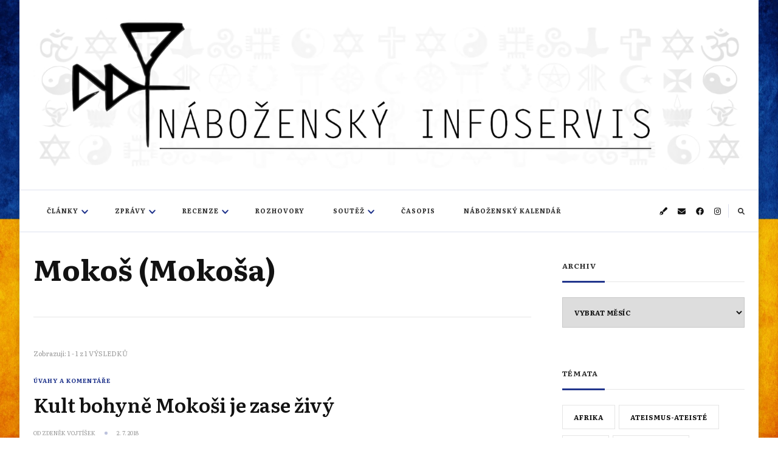

--- FILE ---
content_type: text/html; charset=UTF-8
request_url: https://info.dingir.cz/tag/mokos-mokosa/
body_size: 23067
content:
    <!DOCTYPE html>
    <html lang="cs">
    <head itemscope itemtype="http://schema.org/WebSite"><style>img.lazy{min-height:1px}</style><link href="https://info.dingir.cz/wp-content/plugins/w3-total-cache/pub/js/lazyload.min.js" as="script">
	    <meta charset="UTF-8">
    <meta name="viewport" content="width=device-width, initial-scale=1">
    <link rel="profile" href="https://gmpg.org/xfn/11">
    
<!-- Author Meta Tags by Molongui Authorship, visit: https://wordpress.org/plugins/molongui-authorship/ -->
<!-- /Molongui Authorship -->

<title>Mokoš (Mokoša) &#8211; Náboženský infoservis</title>
<meta name='robots' content='max-image-preview:large' />
	<style>img:is([sizes="auto" i], [sizes^="auto," i]) { contain-intrinsic-size: 3000px 1500px }</style>
	<link rel='dns-prefetch' href='//secure.gravatar.com' />
<link rel='dns-prefetch' href='//stats.wp.com' />
<link rel='dns-prefetch' href='//maxcdn.bootstrapcdn.com' />
<link rel='dns-prefetch' href='//fonts.googleapis.com' />
<link rel="alternate" type="application/rss+xml" title="Náboženský infoservis &raquo; RSS zdroj" href="https://info.dingir.cz/feed/" />
<link rel="alternate" type="application/rss+xml" title="Náboženský infoservis &raquo; RSS komentářů" href="https://info.dingir.cz/comments/feed/" />
<script type="text/javascript" id="wpp-js" src="https://info.dingir.cz/wp-content/plugins/wordpress-popular-posts/assets/js/wpp.min.js?ver=7.3.6" data-sampling="0" data-sampling-rate="100" data-api-url="https://info.dingir.cz/wp-json/wordpress-popular-posts" data-post-id="0" data-token="e62d20dd47" data-lang="0" data-debug="0"></script>
<link rel="alternate" type="application/rss+xml" title="Náboženský infoservis &raquo; RSS pro štítek Mokoš (Mokoša)" href="https://info.dingir.cz/tag/mokos-mokosa/feed/" />
<script type="text/javascript">
/* <![CDATA[ */
window._wpemojiSettings = {"baseUrl":"https:\/\/s.w.org\/images\/core\/emoji\/16.0.1\/72x72\/","ext":".png","svgUrl":"https:\/\/s.w.org\/images\/core\/emoji\/16.0.1\/svg\/","svgExt":".svg","source":{"concatemoji":"https:\/\/info.dingir.cz\/wp-includes\/js\/wp-emoji-release.min.js?ver=6.8.3"}};
/*! This file is auto-generated */
!function(s,n){var o,i,e;function c(e){try{var t={supportTests:e,timestamp:(new Date).valueOf()};sessionStorage.setItem(o,JSON.stringify(t))}catch(e){}}function p(e,t,n){e.clearRect(0,0,e.canvas.width,e.canvas.height),e.fillText(t,0,0);var t=new Uint32Array(e.getImageData(0,0,e.canvas.width,e.canvas.height).data),a=(e.clearRect(0,0,e.canvas.width,e.canvas.height),e.fillText(n,0,0),new Uint32Array(e.getImageData(0,0,e.canvas.width,e.canvas.height).data));return t.every(function(e,t){return e===a[t]})}function u(e,t){e.clearRect(0,0,e.canvas.width,e.canvas.height),e.fillText(t,0,0);for(var n=e.getImageData(16,16,1,1),a=0;a<n.data.length;a++)if(0!==n.data[a])return!1;return!0}function f(e,t,n,a){switch(t){case"flag":return n(e,"\ud83c\udff3\ufe0f\u200d\u26a7\ufe0f","\ud83c\udff3\ufe0f\u200b\u26a7\ufe0f")?!1:!n(e,"\ud83c\udde8\ud83c\uddf6","\ud83c\udde8\u200b\ud83c\uddf6")&&!n(e,"\ud83c\udff4\udb40\udc67\udb40\udc62\udb40\udc65\udb40\udc6e\udb40\udc67\udb40\udc7f","\ud83c\udff4\u200b\udb40\udc67\u200b\udb40\udc62\u200b\udb40\udc65\u200b\udb40\udc6e\u200b\udb40\udc67\u200b\udb40\udc7f");case"emoji":return!a(e,"\ud83e\udedf")}return!1}function g(e,t,n,a){var r="undefined"!=typeof WorkerGlobalScope&&self instanceof WorkerGlobalScope?new OffscreenCanvas(300,150):s.createElement("canvas"),o=r.getContext("2d",{willReadFrequently:!0}),i=(o.textBaseline="top",o.font="600 32px Arial",{});return e.forEach(function(e){i[e]=t(o,e,n,a)}),i}function t(e){var t=s.createElement("script");t.src=e,t.defer=!0,s.head.appendChild(t)}"undefined"!=typeof Promise&&(o="wpEmojiSettingsSupports",i=["flag","emoji"],n.supports={everything:!0,everythingExceptFlag:!0},e=new Promise(function(e){s.addEventListener("DOMContentLoaded",e,{once:!0})}),new Promise(function(t){var n=function(){try{var e=JSON.parse(sessionStorage.getItem(o));if("object"==typeof e&&"number"==typeof e.timestamp&&(new Date).valueOf()<e.timestamp+604800&&"object"==typeof e.supportTests)return e.supportTests}catch(e){}return null}();if(!n){if("undefined"!=typeof Worker&&"undefined"!=typeof OffscreenCanvas&&"undefined"!=typeof URL&&URL.createObjectURL&&"undefined"!=typeof Blob)try{var e="postMessage("+g.toString()+"("+[JSON.stringify(i),f.toString(),p.toString(),u.toString()].join(",")+"));",a=new Blob([e],{type:"text/javascript"}),r=new Worker(URL.createObjectURL(a),{name:"wpTestEmojiSupports"});return void(r.onmessage=function(e){c(n=e.data),r.terminate(),t(n)})}catch(e){}c(n=g(i,f,p,u))}t(n)}).then(function(e){for(var t in e)n.supports[t]=e[t],n.supports.everything=n.supports.everything&&n.supports[t],"flag"!==t&&(n.supports.everythingExceptFlag=n.supports.everythingExceptFlag&&n.supports[t]);n.supports.everythingExceptFlag=n.supports.everythingExceptFlag&&!n.supports.flag,n.DOMReady=!1,n.readyCallback=function(){n.DOMReady=!0}}).then(function(){return e}).then(function(){var e;n.supports.everything||(n.readyCallback(),(e=n.source||{}).concatemoji?t(e.concatemoji):e.wpemoji&&e.twemoji&&(t(e.twemoji),t(e.wpemoji)))}))}((window,document),window._wpemojiSettings);
/* ]]> */
</script>
<style id='wp-emoji-styles-inline-css' type='text/css'>

	img.wp-smiley, img.emoji {
		display: inline !important;
		border: none !important;
		box-shadow: none !important;
		height: 1em !important;
		width: 1em !important;
		margin: 0 0.07em !important;
		vertical-align: -0.1em !important;
		background: none !important;
		padding: 0 !important;
	}
</style>
<link rel='stylesheet' id='wp-block-library-css' href='https://info.dingir.cz/wp-includes/css/dist/block-library/style.min.css?ver=6.8.3' type='text/css' media='all' />
<style id='wp-block-library-theme-inline-css' type='text/css'>
.wp-block-audio :where(figcaption){color:#555;font-size:13px;text-align:center}.is-dark-theme .wp-block-audio :where(figcaption){color:#ffffffa6}.wp-block-audio{margin:0 0 1em}.wp-block-code{border:1px solid #ccc;border-radius:4px;font-family:Menlo,Consolas,monaco,monospace;padding:.8em 1em}.wp-block-embed :where(figcaption){color:#555;font-size:13px;text-align:center}.is-dark-theme .wp-block-embed :where(figcaption){color:#ffffffa6}.wp-block-embed{margin:0 0 1em}.blocks-gallery-caption{color:#555;font-size:13px;text-align:center}.is-dark-theme .blocks-gallery-caption{color:#ffffffa6}:root :where(.wp-block-image figcaption){color:#555;font-size:13px;text-align:center}.is-dark-theme :root :where(.wp-block-image figcaption){color:#ffffffa6}.wp-block-image{margin:0 0 1em}.wp-block-pullquote{border-bottom:4px solid;border-top:4px solid;color:currentColor;margin-bottom:1.75em}.wp-block-pullquote cite,.wp-block-pullquote footer,.wp-block-pullquote__citation{color:currentColor;font-size:.8125em;font-style:normal;text-transform:uppercase}.wp-block-quote{border-left:.25em solid;margin:0 0 1.75em;padding-left:1em}.wp-block-quote cite,.wp-block-quote footer{color:currentColor;font-size:.8125em;font-style:normal;position:relative}.wp-block-quote:where(.has-text-align-right){border-left:none;border-right:.25em solid;padding-left:0;padding-right:1em}.wp-block-quote:where(.has-text-align-center){border:none;padding-left:0}.wp-block-quote.is-large,.wp-block-quote.is-style-large,.wp-block-quote:where(.is-style-plain){border:none}.wp-block-search .wp-block-search__label{font-weight:700}.wp-block-search__button{border:1px solid #ccc;padding:.375em .625em}:where(.wp-block-group.has-background){padding:1.25em 2.375em}.wp-block-separator.has-css-opacity{opacity:.4}.wp-block-separator{border:none;border-bottom:2px solid;margin-left:auto;margin-right:auto}.wp-block-separator.has-alpha-channel-opacity{opacity:1}.wp-block-separator:not(.is-style-wide):not(.is-style-dots){width:100px}.wp-block-separator.has-background:not(.is-style-dots){border-bottom:none;height:1px}.wp-block-separator.has-background:not(.is-style-wide):not(.is-style-dots){height:2px}.wp-block-table{margin:0 0 1em}.wp-block-table td,.wp-block-table th{word-break:normal}.wp-block-table :where(figcaption){color:#555;font-size:13px;text-align:center}.is-dark-theme .wp-block-table :where(figcaption){color:#ffffffa6}.wp-block-video :where(figcaption){color:#555;font-size:13px;text-align:center}.is-dark-theme .wp-block-video :where(figcaption){color:#ffffffa6}.wp-block-video{margin:0 0 1em}:root :where(.wp-block-template-part.has-background){margin-bottom:0;margin-top:0;padding:1.25em 2.375em}
</style>
<link rel='stylesheet' id='swiper-css-css' href='https://info.dingir.cz/wp-content/plugins/instagram-widget-by-wpzoom/dist/styles/library/swiper.css?ver=7.4.1' type='text/css' media='all' />
<link rel='stylesheet' id='dashicons-css' href='https://info.dingir.cz/wp-includes/css/dashicons.min.css?ver=6.8.3' type='text/css' media='all' />
<link rel='stylesheet' id='magnific-popup-css' href='https://info.dingir.cz/wp-content/plugins/instagram-widget-by-wpzoom/dist/styles/library/magnific-popup.css?ver=2.3.2' type='text/css' media='all' />
<link rel='stylesheet' id='wpz-insta_block-frontend-style-css' href='https://info.dingir.cz/wp-content/plugins/instagram-widget-by-wpzoom/dist/styles/frontend/index.css?ver=css-4b331c57b581' type='text/css' media='all' />
<style id='classic-theme-styles-inline-css' type='text/css'>
/*! This file is auto-generated */
.wp-block-button__link{color:#fff;background-color:#32373c;border-radius:9999px;box-shadow:none;text-decoration:none;padding:calc(.667em + 2px) calc(1.333em + 2px);font-size:1.125em}.wp-block-file__button{background:#32373c;color:#fff;text-decoration:none}
</style>
<style id='global-styles-inline-css' type='text/css'>
:root{--wp--preset--aspect-ratio--square: 1;--wp--preset--aspect-ratio--4-3: 4/3;--wp--preset--aspect-ratio--3-4: 3/4;--wp--preset--aspect-ratio--3-2: 3/2;--wp--preset--aspect-ratio--2-3: 2/3;--wp--preset--aspect-ratio--16-9: 16/9;--wp--preset--aspect-ratio--9-16: 9/16;--wp--preset--color--black: #000000;--wp--preset--color--cyan-bluish-gray: #abb8c3;--wp--preset--color--white: #ffffff;--wp--preset--color--pale-pink: #f78da7;--wp--preset--color--vivid-red: #cf2e2e;--wp--preset--color--luminous-vivid-orange: #ff6900;--wp--preset--color--luminous-vivid-amber: #fcb900;--wp--preset--color--light-green-cyan: #7bdcb5;--wp--preset--color--vivid-green-cyan: #00d084;--wp--preset--color--pale-cyan-blue: #8ed1fc;--wp--preset--color--vivid-cyan-blue: #0693e3;--wp--preset--color--vivid-purple: #9b51e0;--wp--preset--gradient--vivid-cyan-blue-to-vivid-purple: linear-gradient(135deg,rgba(6,147,227,1) 0%,rgb(155,81,224) 100%);--wp--preset--gradient--light-green-cyan-to-vivid-green-cyan: linear-gradient(135deg,rgb(122,220,180) 0%,rgb(0,208,130) 100%);--wp--preset--gradient--luminous-vivid-amber-to-luminous-vivid-orange: linear-gradient(135deg,rgba(252,185,0,1) 0%,rgba(255,105,0,1) 100%);--wp--preset--gradient--luminous-vivid-orange-to-vivid-red: linear-gradient(135deg,rgba(255,105,0,1) 0%,rgb(207,46,46) 100%);--wp--preset--gradient--very-light-gray-to-cyan-bluish-gray: linear-gradient(135deg,rgb(238,238,238) 0%,rgb(169,184,195) 100%);--wp--preset--gradient--cool-to-warm-spectrum: linear-gradient(135deg,rgb(74,234,220) 0%,rgb(151,120,209) 20%,rgb(207,42,186) 40%,rgb(238,44,130) 60%,rgb(251,105,98) 80%,rgb(254,248,76) 100%);--wp--preset--gradient--blush-light-purple: linear-gradient(135deg,rgb(255,206,236) 0%,rgb(152,150,240) 100%);--wp--preset--gradient--blush-bordeaux: linear-gradient(135deg,rgb(254,205,165) 0%,rgb(254,45,45) 50%,rgb(107,0,62) 100%);--wp--preset--gradient--luminous-dusk: linear-gradient(135deg,rgb(255,203,112) 0%,rgb(199,81,192) 50%,rgb(65,88,208) 100%);--wp--preset--gradient--pale-ocean: linear-gradient(135deg,rgb(255,245,203) 0%,rgb(182,227,212) 50%,rgb(51,167,181) 100%);--wp--preset--gradient--electric-grass: linear-gradient(135deg,rgb(202,248,128) 0%,rgb(113,206,126) 100%);--wp--preset--gradient--midnight: linear-gradient(135deg,rgb(2,3,129) 0%,rgb(40,116,252) 100%);--wp--preset--font-size--small: 13px;--wp--preset--font-size--medium: 20px;--wp--preset--font-size--large: 36px;--wp--preset--font-size--x-large: 42px;--wp--preset--spacing--20: 0.44rem;--wp--preset--spacing--30: 0.67rem;--wp--preset--spacing--40: 1rem;--wp--preset--spacing--50: 1.5rem;--wp--preset--spacing--60: 2.25rem;--wp--preset--spacing--70: 3.38rem;--wp--preset--spacing--80: 5.06rem;--wp--preset--shadow--natural: 6px 6px 9px rgba(0, 0, 0, 0.2);--wp--preset--shadow--deep: 12px 12px 50px rgba(0, 0, 0, 0.4);--wp--preset--shadow--sharp: 6px 6px 0px rgba(0, 0, 0, 0.2);--wp--preset--shadow--outlined: 6px 6px 0px -3px rgba(255, 255, 255, 1), 6px 6px rgba(0, 0, 0, 1);--wp--preset--shadow--crisp: 6px 6px 0px rgba(0, 0, 0, 1);}:where(.is-layout-flex){gap: 0.5em;}:where(.is-layout-grid){gap: 0.5em;}body .is-layout-flex{display: flex;}.is-layout-flex{flex-wrap: wrap;align-items: center;}.is-layout-flex > :is(*, div){margin: 0;}body .is-layout-grid{display: grid;}.is-layout-grid > :is(*, div){margin: 0;}:where(.wp-block-columns.is-layout-flex){gap: 2em;}:where(.wp-block-columns.is-layout-grid){gap: 2em;}:where(.wp-block-post-template.is-layout-flex){gap: 1.25em;}:where(.wp-block-post-template.is-layout-grid){gap: 1.25em;}.has-black-color{color: var(--wp--preset--color--black) !important;}.has-cyan-bluish-gray-color{color: var(--wp--preset--color--cyan-bluish-gray) !important;}.has-white-color{color: var(--wp--preset--color--white) !important;}.has-pale-pink-color{color: var(--wp--preset--color--pale-pink) !important;}.has-vivid-red-color{color: var(--wp--preset--color--vivid-red) !important;}.has-luminous-vivid-orange-color{color: var(--wp--preset--color--luminous-vivid-orange) !important;}.has-luminous-vivid-amber-color{color: var(--wp--preset--color--luminous-vivid-amber) !important;}.has-light-green-cyan-color{color: var(--wp--preset--color--light-green-cyan) !important;}.has-vivid-green-cyan-color{color: var(--wp--preset--color--vivid-green-cyan) !important;}.has-pale-cyan-blue-color{color: var(--wp--preset--color--pale-cyan-blue) !important;}.has-vivid-cyan-blue-color{color: var(--wp--preset--color--vivid-cyan-blue) !important;}.has-vivid-purple-color{color: var(--wp--preset--color--vivid-purple) !important;}.has-black-background-color{background-color: var(--wp--preset--color--black) !important;}.has-cyan-bluish-gray-background-color{background-color: var(--wp--preset--color--cyan-bluish-gray) !important;}.has-white-background-color{background-color: var(--wp--preset--color--white) !important;}.has-pale-pink-background-color{background-color: var(--wp--preset--color--pale-pink) !important;}.has-vivid-red-background-color{background-color: var(--wp--preset--color--vivid-red) !important;}.has-luminous-vivid-orange-background-color{background-color: var(--wp--preset--color--luminous-vivid-orange) !important;}.has-luminous-vivid-amber-background-color{background-color: var(--wp--preset--color--luminous-vivid-amber) !important;}.has-light-green-cyan-background-color{background-color: var(--wp--preset--color--light-green-cyan) !important;}.has-vivid-green-cyan-background-color{background-color: var(--wp--preset--color--vivid-green-cyan) !important;}.has-pale-cyan-blue-background-color{background-color: var(--wp--preset--color--pale-cyan-blue) !important;}.has-vivid-cyan-blue-background-color{background-color: var(--wp--preset--color--vivid-cyan-blue) !important;}.has-vivid-purple-background-color{background-color: var(--wp--preset--color--vivid-purple) !important;}.has-black-border-color{border-color: var(--wp--preset--color--black) !important;}.has-cyan-bluish-gray-border-color{border-color: var(--wp--preset--color--cyan-bluish-gray) !important;}.has-white-border-color{border-color: var(--wp--preset--color--white) !important;}.has-pale-pink-border-color{border-color: var(--wp--preset--color--pale-pink) !important;}.has-vivid-red-border-color{border-color: var(--wp--preset--color--vivid-red) !important;}.has-luminous-vivid-orange-border-color{border-color: var(--wp--preset--color--luminous-vivid-orange) !important;}.has-luminous-vivid-amber-border-color{border-color: var(--wp--preset--color--luminous-vivid-amber) !important;}.has-light-green-cyan-border-color{border-color: var(--wp--preset--color--light-green-cyan) !important;}.has-vivid-green-cyan-border-color{border-color: var(--wp--preset--color--vivid-green-cyan) !important;}.has-pale-cyan-blue-border-color{border-color: var(--wp--preset--color--pale-cyan-blue) !important;}.has-vivid-cyan-blue-border-color{border-color: var(--wp--preset--color--vivid-cyan-blue) !important;}.has-vivid-purple-border-color{border-color: var(--wp--preset--color--vivid-purple) !important;}.has-vivid-cyan-blue-to-vivid-purple-gradient-background{background: var(--wp--preset--gradient--vivid-cyan-blue-to-vivid-purple) !important;}.has-light-green-cyan-to-vivid-green-cyan-gradient-background{background: var(--wp--preset--gradient--light-green-cyan-to-vivid-green-cyan) !important;}.has-luminous-vivid-amber-to-luminous-vivid-orange-gradient-background{background: var(--wp--preset--gradient--luminous-vivid-amber-to-luminous-vivid-orange) !important;}.has-luminous-vivid-orange-to-vivid-red-gradient-background{background: var(--wp--preset--gradient--luminous-vivid-orange-to-vivid-red) !important;}.has-very-light-gray-to-cyan-bluish-gray-gradient-background{background: var(--wp--preset--gradient--very-light-gray-to-cyan-bluish-gray) !important;}.has-cool-to-warm-spectrum-gradient-background{background: var(--wp--preset--gradient--cool-to-warm-spectrum) !important;}.has-blush-light-purple-gradient-background{background: var(--wp--preset--gradient--blush-light-purple) !important;}.has-blush-bordeaux-gradient-background{background: var(--wp--preset--gradient--blush-bordeaux) !important;}.has-luminous-dusk-gradient-background{background: var(--wp--preset--gradient--luminous-dusk) !important;}.has-pale-ocean-gradient-background{background: var(--wp--preset--gradient--pale-ocean) !important;}.has-electric-grass-gradient-background{background: var(--wp--preset--gradient--electric-grass) !important;}.has-midnight-gradient-background{background: var(--wp--preset--gradient--midnight) !important;}.has-small-font-size{font-size: var(--wp--preset--font-size--small) !important;}.has-medium-font-size{font-size: var(--wp--preset--font-size--medium) !important;}.has-large-font-size{font-size: var(--wp--preset--font-size--large) !important;}.has-x-large-font-size{font-size: var(--wp--preset--font-size--x-large) !important;}
:where(.wp-block-post-template.is-layout-flex){gap: 1.25em;}:where(.wp-block-post-template.is-layout-grid){gap: 1.25em;}
:where(.wp-block-columns.is-layout-flex){gap: 2em;}:where(.wp-block-columns.is-layout-grid){gap: 2em;}
:root :where(.wp-block-pullquote){font-size: 1.5em;line-height: 1.6;}
</style>
<link rel='stylesheet' id='slick-min-css' href='https://info.dingir.cz/wp-content/plugins/popular-posts-by-webline/admin/assets/css/slick.css?ver=1.1.1' type='text/css' media='all' />
<link rel='stylesheet' id='slick-theme-css' href='https://info.dingir.cz/wp-content/plugins/popular-posts-by-webline/admin/assets/css/slick-theme.css?ver=1.1.1' type='text/css' media='all' />
<link rel='stylesheet' id='popular-posts-style-css' href='https://info.dingir.cz/wp-content/plugins/popular-posts-by-webline/admin/assets/css/popular-posts-style.css?ver=1.1.1' type='text/css' media='all' />
<style id='popular-posts-style-inline-css' type='text/css'>
.wli_popular_posts-class h3, .wli_popular_posts-class h3 a {font-size: 17px !important;}.wli_popular_posts-class h3, .wli_popular_posts-class h3 a {
        		font-weight:  !important;
    		}.wli_popular_posts-class h3, .wli_popular_posts-class h3 a {
        		font-style:  !important;
    		}.wli_popular_posts-class ul.wli_popular_posts-listing li .popular-posts-excerpt {
        		font-weight:  !important;
    		}.wli_popular_posts-class ul.wli_popular_posts-listing li .popular-posts-excerpt {
        		font-style:  !important;
    		}
</style>
<link rel='stylesheet' id='vlp-public-css' href='https://info.dingir.cz/wp-content/plugins/visual-link-preview/dist/public.css?ver=2.2.9' type='text/css' media='all' />
<link rel='stylesheet' id='cff-css' href='https://info.dingir.cz/wp-content/plugins/custom-facebook-feed/assets/css/cff-style.min.css?ver=4.3.4' type='text/css' media='all' />
<link rel='stylesheet' id='sb-font-awesome-css' href='https://maxcdn.bootstrapcdn.com/font-awesome/4.7.0/css/font-awesome.min.css?ver=6.8.3' type='text/css' media='all' />
<link rel='stylesheet' id='wordpress-popular-posts-css-css' href='https://info.dingir.cz/wp-content/plugins/wordpress-popular-posts/assets/css/wpp.css?ver=7.3.6' type='text/css' media='all' />
<link rel='stylesheet' id='owl-carousel-css' href='https://info.dingir.cz/wp-content/themes/chic-lite/css/owl.carousel.min.css?ver=2.3.4' type='text/css' media='all' />
<link rel='stylesheet' id='animate-css' href='https://info.dingir.cz/wp-content/themes/chic-lite/css/animate.min.css?ver=3.5.2' type='text/css' media='all' />
<link rel='stylesheet' id='perfect-scrollbar-css' href='https://info.dingir.cz/wp-content/themes/chic-lite/css/perfect-scrollbar.min.css?ver=1.3.0' type='text/css' media='all' />
<link rel='stylesheet' id='chic-lite-google-fonts-css' href='https://fonts.googleapis.com/css?family=Literata%3A200%2C300%2Cregular%2C500%2C600%2C700%2C800%2C900%2C200italic%2C300italic%2Citalic%2C500italic%2C600italic%2C700italic%2C800italic%2C900italic%7CLiterata%3A300' type='text/css' media='all' />
<link rel='stylesheet' id='chic-lite-css' href='https://info.dingir.cz/wp-content/themes/chic-lite/style.css?ver=1.1.7' type='text/css' media='all' />
<link rel='stylesheet' id='chic-lite-gutenberg-css' href='https://info.dingir.cz/wp-content/themes/chic-lite/css/gutenberg.min.css?ver=1.1.7' type='text/css' media='all' />
<link rel='stylesheet' id='taxopress-frontend-css-css' href='https://info.dingir.cz/wp-content/plugins/simple-tags/assets/frontend/css/frontend.css?ver=3.43.0' type='text/css' media='all' />
<link rel='stylesheet' id='jetpack-subscriptions-css' href='https://info.dingir.cz/wp-content/plugins/jetpack/_inc/build/subscriptions/subscriptions.min.css?ver=15.4' type='text/css' media='all' />
<style id='jetpack_facebook_likebox-inline-css' type='text/css'>
.widget_facebook_likebox {
	overflow: hidden;
}

</style>
<script type="text/javascript" src="https://info.dingir.cz/wp-includes/js/jquery/jquery.min.js?ver=3.7.1" id="jquery-core-js"></script>
<script type="text/javascript" src="https://info.dingir.cz/wp-includes/js/jquery/jquery-migrate.min.js?ver=3.4.1" id="jquery-migrate-js"></script>
<script type="text/javascript" src="https://info.dingir.cz/wp-includes/js/underscore.min.js?ver=1.13.7" id="underscore-js"></script>
<script type="text/javascript" id="wp-util-js-extra">
/* <![CDATA[ */
var _wpUtilSettings = {"ajax":{"url":"\/wp-admin\/admin-ajax.php"}};
/* ]]> */
</script>
<script type="text/javascript" src="https://info.dingir.cz/wp-includes/js/wp-util.min.js?ver=6.8.3" id="wp-util-js"></script>
<script type="text/javascript" src="https://info.dingir.cz/wp-content/plugins/instagram-widget-by-wpzoom/dist/scripts/library/magnific-popup.js?ver=1768550155" id="magnific-popup-js"></script>
<script type="text/javascript" src="https://info.dingir.cz/wp-content/plugins/instagram-widget-by-wpzoom/dist/scripts/library/swiper.js?ver=7.4.1" id="swiper-js-js"></script>
<script type="text/javascript" src="https://info.dingir.cz/wp-content/plugins/instagram-widget-by-wpzoom/dist/scripts/frontend/block.js?ver=6c9dcb21b2da662ca82d" id="wpz-insta_block-frontend-script-js"></script>
<script type="text/javascript" src="https://info.dingir.cz/wp-content/plugins/simple-tags/assets/frontend/js/frontend.js?ver=3.43.0" id="taxopress-frontend-js-js"></script>
<link rel="https://api.w.org/" href="https://info.dingir.cz/wp-json/" /><link rel="alternate" title="JSON" type="application/json" href="https://info.dingir.cz/wp-json/wp/v2/tags/1259" /><link rel="EditURI" type="application/rsd+xml" title="RSD" href="https://info.dingir.cz/xmlrpc.php?rsd" />
<meta name="generator" content="WordPress 6.8.3" />
		<!-- Custom Logo: hide header text -->
		<style id="custom-logo-css" type="text/css">
			.site-title, .site-description {
				position: absolute;
				clip-path: inset(50%);
			}
		</style>
			<style>img#wpstats{display:none}</style>
		            <style>
                .molongui-disabled-link
                {
                    border-bottom: none !important;
                    text-decoration: none !important;
                    color: inherit !important;
                    cursor: inherit !important;
                }
                .molongui-disabled-link:hover,
                .molongui-disabled-link:hover span
                {
                    border-bottom: none !important;
                    text-decoration: none !important;
                    color: inherit !important;
                    cursor: inherit !important;
                }
            </style>
                        <style id="wpp-loading-animation-styles">@-webkit-keyframes bgslide{from{background-position-x:0}to{background-position-x:-200%}}@keyframes bgslide{from{background-position-x:0}to{background-position-x:-200%}}.wpp-widget-block-placeholder,.wpp-shortcode-placeholder{margin:0 auto;width:60px;height:3px;background:#dd3737;background:linear-gradient(90deg,#dd3737 0%,#571313 10%,#dd3737 100%);background-size:200% auto;border-radius:3px;-webkit-animation:bgslide 1s infinite linear;animation:bgslide 1s infinite linear}</style>
            <!-- Analytics by WP Statistics - https://wp-statistics.com -->
<style type="text/css" id="custom-background-css">
body.custom-background { background-image: url("https://info.dingir.cz/wp-content/uploads/2022/07/ukrflag.jpg"); background-position: center center; background-size: cover; background-repeat: no-repeat; background-attachment: fixed; }
</style>
	
<!-- Jetpack Open Graph Tags -->
<meta property="og:type" content="website" />
<meta property="og:title" content="Mokoš (Mokoša) &#8211; Náboženský infoservis" />
<meta property="og:url" content="https://info.dingir.cz/tag/mokos-mokosa/" />
<meta property="og:site_name" content="Náboženský infoservis" />
<meta property="og:image" content="https://info.dingir.cz/wp-content/uploads/2022/07/logoupsc-1.png" />
<meta property="og:image:width" content="3596" />
<meta property="og:image:height" content="776" />
<meta property="og:image:alt" content="" />
<meta property="og:locale" content="cs_CZ" />

<!-- End Jetpack Open Graph Tags -->
<link rel="icon" href="https://info.dingir.cz/wp-content/uploads/2017/08/cropped-logo-32x32.png" sizes="32x32" />
<link rel="icon" href="https://info.dingir.cz/wp-content/uploads/2017/08/cropped-logo-192x192.png" sizes="192x192" />
<link rel="apple-touch-icon" href="https://info.dingir.cz/wp-content/uploads/2017/08/cropped-logo-180x180.png" />
<meta name="msapplication-TileImage" content="https://info.dingir.cz/wp-content/uploads/2017/08/cropped-logo-270x270.png" />
<style type='text/css' media='all'>     
    .content-newsletter .blossomthemes-email-newsletter-wrapper.bg-img:after,
    .widget_blossomthemes_email_newsletter_widget .blossomthemes-email-newsletter-wrapper:after{
        background: rgba(34, 54, 141, 0.8);    }
    
    /*Typography*/

    body,
    button,
    input,
    select,
    optgroup,
    textarea{
        font-family : Literata;
        font-size   : 16px;        
    }

    :root {
	    --primary-font: Literata;
	    --secondary-font: Literata;
	    --primary-color: #22368d;
	    --primary-color-rgb: 34, 54, 141;
	}
    
    .site-branding .site-title-wrap .site-title{
        font-size   : 60px;
        font-family : Literata;
        font-weight : 300;
        font-style  : normal;
    }
    
    .custom-logo-link img{
	    width: 5000px;
	    max-width: 100%;
	}

    .comment-body .reply .comment-reply-link:hover:before {
		background-image: url('data:image/svg+xml; utf-8, <svg xmlns="http://www.w3.org/2000/svg" width="18" height="15" viewBox="0 0 18 15"><path d="M934,147.2a11.941,11.941,0,0,1,7.5,3.7,16.063,16.063,0,0,1,3.5,7.3c-2.4-3.4-6.1-5.1-11-5.1v4.1l-7-7,7-7Z" transform="translate(-927 -143.2)" fill="%2322368d"/></svg>');
	}

	.site-header.style-five .header-mid .search-form .search-submit:hover {
		background-image: url('data:image/svg+xml; utf-8, <svg xmlns="http://www.w3.org/2000/svg" viewBox="0 0 512 512"><path fill="%2322368d" d="M508.5 468.9L387.1 347.5c-2.3-2.3-5.3-3.5-8.5-3.5h-13.2c31.5-36.5 50.6-84 50.6-136C416 93.1 322.9 0 208 0S0 93.1 0 208s93.1 208 208 208c52 0 99.5-19.1 136-50.6v13.2c0 3.2 1.3 6.2 3.5 8.5l121.4 121.4c4.7 4.7 12.3 4.7 17 0l22.6-22.6c4.7-4.7 4.7-12.3 0-17zM208 368c-88.4 0-160-71.6-160-160S119.6 48 208 48s160 71.6 160 160-71.6 160-160 160z"></path></svg>');
	}

	.site-header.style-seven .header-bottom .search-form .search-submit:hover {
		background-image: url('data:image/svg+xml; utf-8, <svg xmlns="http://www.w3.org/2000/svg" viewBox="0 0 512 512"><path fill="%2322368d" d="M508.5 468.9L387.1 347.5c-2.3-2.3-5.3-3.5-8.5-3.5h-13.2c31.5-36.5 50.6-84 50.6-136C416 93.1 322.9 0 208 0S0 93.1 0 208s93.1 208 208 208c52 0 99.5-19.1 136-50.6v13.2c0 3.2 1.3 6.2 3.5 8.5l121.4 121.4c4.7 4.7 12.3 4.7 17 0l22.6-22.6c4.7-4.7 4.7-12.3 0-17zM208 368c-88.4 0-160-71.6-160-160S119.6 48 208 48s160 71.6 160 160-71.6 160-160 160z"></path></svg>');
	}

	.site-header.style-fourteen .search-form .search-submit:hover {
		background-image: url('data:image/svg+xml; utf-8, <svg xmlns="http://www.w3.org/2000/svg" viewBox="0 0 512 512"><path fill="%2322368d" d="M508.5 468.9L387.1 347.5c-2.3-2.3-5.3-3.5-8.5-3.5h-13.2c31.5-36.5 50.6-84 50.6-136C416 93.1 322.9 0 208 0S0 93.1 0 208s93.1 208 208 208c52 0 99.5-19.1 136-50.6v13.2c0 3.2 1.3 6.2 3.5 8.5l121.4 121.4c4.7 4.7 12.3 4.7 17 0l22.6-22.6c4.7-4.7 4.7-12.3 0-17zM208 368c-88.4 0-160-71.6-160-160S119.6 48 208 48s160 71.6 160 160-71.6 160-160 160z"></path></svg>');
	}

	.search-results .content-area > .page-header .search-submit:hover {
		background-image: url('data:image/svg+xml; utf-8, <svg xmlns="http://www.w3.org/2000/svg" viewBox="0 0 512 512"><path fill="%2322368d" d="M508.5 468.9L387.1 347.5c-2.3-2.3-5.3-3.5-8.5-3.5h-13.2c31.5-36.5 50.6-84 50.6-136C416 93.1 322.9 0 208 0S0 93.1 0 208s93.1 208 208 208c52 0 99.5-19.1 136-50.6v13.2c0 3.2 1.3 6.2 3.5 8.5l121.4 121.4c4.7 4.7 12.3 4.7 17 0l22.6-22.6c4.7-4.7 4.7-12.3 0-17zM208 368c-88.4 0-160-71.6-160-160S119.6 48 208 48s160 71.6 160 160-71.6 160-160 160z"></path></svg>');
	}
    .main-navigation ul li.menu-item-has-children > a::after {
        background-image: url('data:image/svg+xml; utf-8, <svg xmlns="http://www.w3.org/2000/svg" viewBox="0 0 448 512"> <path fill="%2322368d" d="M207.029 381.476L12.686 187.132c-9.373-9.373-9.373-24.569 0-33.941l22.667-22.667c9.357-9.357 24.522-9.375 33.901-.04L224 284.505l154.745-154.021c9.379-9.335 24.544-9.317 33.901.04l22.667 22.667c9.373 9.373 9.373 24.569 0 33.941L240.971 381.476c-9.373 9.372-24.569 9.372-33.942 0z"></path></svg>');
    }


    </style>		<style type="text/css" id="wp-custom-css">
			p {
font-size:1.1rem;
}
h2 {
font-size:32px;
}
h3 {
font-size:28px;
}
h4 {
font-size:24px;
}
h5 {
font-size:20px;
}
h6 {
font-size:16px;
}
body {
font-size:0.9rem;
}
th {
  background:white;
  color:white;
}

tbody tr:nth-child(even) {
   background-color: #f6f6f6;
}
#wpdcom .wpd-comment-text p{
    font-size: 16px; word-break: normal !important;
}

.byline:before {
    content: "";
}
		</style>
		
    <!-- BEGIN - Make Tables Responsive -->
    <style type="text/css">
        
    /* Multi-row tables */
    @media (max-width: 799px) {

        .mtr-table tbody,
        .mtr-table {
        	width: 100% !important;
            display: table !important;
        }

        .mtr-table tr,
        .mtr-table .mtr-th-tag,
        .mtr-table .mtr-td-tag {
        	display: block !important;
            clear: both !important;
            height: auto !important;
        }

        .mtr-table .mtr-td-tag,
        .mtr-table .mtr-th-tag {
        	text-align: right !important;
            width: auto !important;
            box-sizing: border-box !important;
            overflow: auto !important;
        }
    
        .mtr-table .mtr-cell-content {
        	text-align: left !important;
            float: left !important;
        }
        
            .mtr-table td[data-mtr-content]:before,
            .mtr-table th[data-mtr-content]:before {
            	display: inline-block !important;
            	content: attr(data-mtr-content) !important;
            	float: right !important;
                text-align: right !important;
                white-space: pre-line !important;
            }
            
        .mtr-table thead,
        .mtr-table.mtr-tr-th tr:first-of-type,
        .mtr-table.mtr-tr-td tr:first-of-type,
        .mtr-table colgroup {
        	display: none !important;
        }
    
        .mtr-table tfoot {
        	display: none !important;
        }
        
        .mtr-table td[data-mtr-content]:before,
        .mtr-table th[data-mtr-content]:before {
            max-width: 100% !important;
        }
            
        .mtr-cell-content {
            max-width: 100% !important;
            display: inline-block !important;
        }
            
    }
    
    /* Single-row tables */
    @media (max-width: 599px) {

        .mtr-one-row-table .mtr-td-tag,
        .mtr-one-row-table .mtr-th-tag {
            box-sizing: border-box !important;
        }

        .mtr-one-row-table colgroup {
        	display: none !important;
        }

    
        .mtr-one-row-table .mtr-td-tag,
        .mtr-one-row-table .mtr-th-tag {
        	display: block !important;
            width: 100% !important;
        }
        
    }
    </style>
    <!-- END - Make Tables Responsive -->
        </head>

<body data-rsssl=1 class="archive tag tag-mokos-mokosa tag-1259 custom-background wp-custom-logo wp-embed-responsive wp-theme-chic-lite hfeed custom-background-image post-layout-one rightsidebar" itemscope itemtype="http://schema.org/WebPage">

    <div id="page" class="site">
        <a class="skip-link" href="#content">Přejít k obsahu webu</a>
        <header id="masthead" class="site-header style-two" itemscope itemtype="http://schema.org/WPHeader">
        <div class="header-mid">
            <div class="container">
                        <div class="site-branding" itemscope itemtype="http://schema.org/Organization">  
            <div class="site-logo">
                <a href="https://info.dingir.cz/" class="custom-logo-link" rel="home"><img width="3596" height="776" src="data:image/svg+xml,%3Csvg%20xmlns='http://www.w3.org/2000/svg'%20viewBox='0%200%203596%20776'%3E%3C/svg%3E" data-src="https://info.dingir.cz/wp-content/uploads/2022/07/logoupsc-1.png" class="custom-logo lazy" alt="Náboženský infoservis" decoding="async" fetchpriority="high" data-srcset="https://info.dingir.cz/wp-content/uploads/2022/07/logoupsc-1.png 3596w, https://info.dingir.cz/wp-content/uploads/2022/07/logoupsc-1-300x65.png 300w, https://info.dingir.cz/wp-content/uploads/2022/07/logoupsc-1-1024x221.png 1024w, https://info.dingir.cz/wp-content/uploads/2022/07/logoupsc-1-768x166.png 768w, https://info.dingir.cz/wp-content/uploads/2022/07/logoupsc-1-1536x331.png 1536w, https://info.dingir.cz/wp-content/uploads/2022/07/logoupsc-1-2048x442.png 2048w, https://info.dingir.cz/wp-content/uploads/2022/07/logoupsc-1-278x60.png 278w" data-sizes="(max-width: 3596px) 100vw, 3596px" /></a>            </div>

            <div class="site-title-wrap">                    <p class="site-title" itemprop="name"><a href="https://info.dingir.cz/" rel="home" itemprop="url">Náboženský infoservis</a></p>
                                    <p class="site-description" itemprop="description">Sledujeme dění v&nbsp;pestrém světě náboženství</p>
                </div>        </div>    
                </div>
        </div><!-- .header-mid -->
        <div class="header-bottom">
            <div class="container">         
                                	<nav id="site-navigation" class="main-navigation" itemscope itemtype="http://schema.org/SiteNavigationElement">
                    <button class="toggle-btn" data-toggle-target=".main-menu-modal" data-toggle-body-class="showing-main-menu-modal" aria-expanded="false" data-set-focus=".close-main-nav-toggle">
                <span class="toggle-bar"></span>
                <span class="toggle-bar"></span>
                <span class="toggle-bar"></span>
            </button>
            <div class="primary-menu-list main-menu-modal cover-modal" data-modal-target-string=".main-menu-modal">
                <button class="close close-main-nav-toggle" data-toggle-target=".main-menu-modal" data-toggle-body-class="showing-main-menu-modal" aria-expanded="false" data-set-focus=".main-menu-modal"></button>
                <div class="mobile-menu" aria-label="Mobil">
        <div class="menu-hlavni-menu-container"><ul id="primary-menu" class="nav-menu main-menu-modal"><li id="menu-item-198" class="menu-item menu-item-type-taxonomy menu-item-object-category menu-item-has-children menu-item-198"><a href="https://info.dingir.cz/clanky/">Články</a>
<ul class="sub-menu">
	<li id="menu-item-17823" class="menu-item menu-item-type-taxonomy menu-item-object-category menu-item-17823"><a href="https://info.dingir.cz/clanky/cesty/">Duchovní cesty</a></li>
	<li id="menu-item-1041" class="menu-item menu-item-type-taxonomy menu-item-object-category menu-item-1041"><a href="https://info.dingir.cz/clanky/esej/">Eseje</a></li>
	<li id="menu-item-8825" class="menu-item menu-item-type-taxonomy menu-item-object-category menu-item-8825"><a href="https://info.dingir.cz/clanky/fotografie/">Fotografie</a></li>
	<li id="menu-item-6672" class="menu-item menu-item-type-taxonomy menu-item-object-category menu-item-6672"><a href="https://info.dingir.cz/clanky/kalendar/">Kalendář</a></li>
	<li id="menu-item-6592" class="menu-item menu-item-type-taxonomy menu-item-object-category menu-item-6592"><a href="https://info.dingir.cz/reflexe/">Reflexe</a></li>
	<li id="menu-item-535" class="menu-item menu-item-type-taxonomy menu-item-object-category menu-item-535"><a href="https://info.dingir.cz/clanky/report/">Reportáže</a></li>
	<li id="menu-item-543" class="menu-item menu-item-type-taxonomy menu-item-object-category menu-item-543"><a href="https://info.dingir.cz/clanky/koment/">Úvahy a komentáře</a></li>
</ul>
</li>
<li id="menu-item-333" class="menu-item menu-item-type-taxonomy menu-item-object-category menu-item-has-children menu-item-333"><a href="https://info.dingir.cz/zpravy/">Zprávy</a>
<ul class="sub-menu">
	<li id="menu-item-335" class="menu-item menu-item-type-taxonomy menu-item-object-category menu-item-335"><a href="https://info.dingir.cz/zpravy/domaci/">Domácí zprávy</a></li>
	<li id="menu-item-337" class="menu-item menu-item-type-taxonomy menu-item-object-category menu-item-337"><a href="https://info.dingir.cz/oznameni/">Oznámení</a></li>
	<li id="menu-item-540" class="menu-item menu-item-type-taxonomy menu-item-object-category menu-item-540"><a href="https://info.dingir.cz/clanky/udalosti/">Události</a></li>
	<li id="menu-item-336" class="menu-item menu-item-type-taxonomy menu-item-object-category menu-item-336"><a href="https://info.dingir.cz/zpravy/zahranicni/">Zahraniční zprávy</a></li>
</ul>
</li>
<li id="menu-item-199" class="menu-item menu-item-type-taxonomy menu-item-object-category menu-item-has-children menu-item-199"><a href="https://info.dingir.cz/knihy/">Recenze</a>
<ul class="sub-menu">
	<li id="menu-item-1307" class="menu-item menu-item-type-taxonomy menu-item-object-category menu-item-1307"><a href="https://info.dingir.cz/knihy/film/">Recenze &#8211; Film a divadlo</a></li>
	<li id="menu-item-1308" class="menu-item menu-item-type-taxonomy menu-item-object-category menu-item-1308"><a href="https://info.dingir.cz/knihy/books/">Recenze &#8211; Knihy</a></li>
	<li id="menu-item-3054" class="menu-item menu-item-type-taxonomy menu-item-object-category menu-item-3054"><a href="https://info.dingir.cz/knihy/recenze-ostatni/">Recenze &#8211; Ostatní</a></li>
</ul>
</li>
<li id="menu-item-5332" class="menu-item menu-item-type-taxonomy menu-item-object-category menu-item-5332"><a href="https://info.dingir.cz/rozhovor/">Rozhovory</a></li>
<li id="menu-item-17824" class="menu-item menu-item-type-taxonomy menu-item-object-category menu-item-has-children menu-item-17824"><a href="https://info.dingir.cz/soutez/">Soutěž</a>
<ul class="sub-menu">
	<li id="menu-item-35831" class="menu-item menu-item-type-custom menu-item-object-custom menu-item-35831"><a href="https://info.dingir.cz/soutez/nabozenstvi-na-cestach-2025/">2025</a></li>
	<li id="menu-item-31092" class="menu-item menu-item-type-custom menu-item-object-custom menu-item-31092"><a href="https://info.dingir.cz/soutez/nabozenstvi-na-cestach-2024/">2024</a></li>
	<li id="menu-item-27035" class="menu-item menu-item-type-custom menu-item-object-custom menu-item-27035"><a href="https://info.dingir.cz/soutez/nabozenstvi-na-cestach-2023/">2023</a></li>
	<li id="menu-item-27034" class="menu-item menu-item-type-custom menu-item-object-custom menu-item-27034"><a href="https://info.dingir.cz/soutez/nabozenstvi-na-cestach-2022/">2022</a></li>
	<li id="menu-item-27036" class="menu-item menu-item-type-custom menu-item-object-custom menu-item-27036"><a href="https://info.dingir.cz/soutez/nabozenstvi-na-cestach-2021/">2021</a></li>
</ul>
</li>
<li id="menu-item-71" class="menu-item menu-item-type-custom menu-item-object-custom menu-item-71"><a href="https://www.dingir.cz">Časopis</a></li>
<li id="menu-item-32978" class="menu-item menu-item-type-custom menu-item-object-custom menu-item-32978"><a href="https://kalendar.dingir.cz/">Náboženský kalendář</a></li>
</ul></div>                </div>
            </div>
        	</nav><!-- #site-navigation -->
                    <div class="right">
                    <div class="header-social">
                            <ul class="social-networks">
    	            <li>
                <a href="https://info.dingir.cz/redakce/" target="_blank" rel="nofollow noopener">
                    <i class="fas fa-pen-fancy"></i>
                </a>
            </li>    	   
                        <li>
                <a href="mailto:info@dingir.cz" target="_blank" rel="nofollow noopener">
                    <i class="fas fa-envelope"></i>
                </a>
            </li>    	   
                        <li>
                <a href="https://www.facebook.com/nabozensky.infoservis.dingir/" target="_blank" rel="nofollow noopener">
                    <i class="fab fa-facebook"></i>
                </a>
            </li>    	   
                        <li>
                <a href="https://www.instagram.com/nabozensky_infoservis_dingir/" target="_blank" rel="nofollow noopener">
                    <i class="fab fa-instagram"></i>
                </a>
            </li>    	   
            	</ul>
                        </div><!-- .header-social -->
                            <div class="header-search">
            <button class="search-toggle" data-toggle-target=".search-modal" data-toggle-body-class="showing-search-modal" data-set-focus=".search-modal .search-field" aria-expanded="false">
                <i class="fas fa-search"></i>
            </button>
            <div id="formModal" class="modal modal-content search-modal cover-modal" data-modal-target-string=".search-modal">
                <form role="search" method="get" class="search-form" action="https://info.dingir.cz/">
                    <label>
                        <span class="screen-reader-text">Hledáte něco ?
                        </span>
                        <input type="search" class="search-field" placeholder="Type &amp; Hit Enter&hellip;" value="" name="s" />
                    </label>                
                    <input type="submit" id="submit-field" class="search-submit" value="Hledat" />
                </form>                <button type="button" class="close" data-toggle-target=".search-modal" data-toggle-body-class="showing-search-modal" aria-expanded="false" data-set-focus=".search-modal"></button>
            </div>
        </div><!-- .header-search -->
                    </div><!-- .right -->
            </div>
        </div><!-- .header-bottom -->
    </header>
            <div class="top-bar">
    		<div class="container">
                		</div>
    	</div>   
        <div id="content" class="site-content">    <div class="container">
        <div id="primary" class="content-area">
	
	        <header class="page-header">
            <div class="container">
                <h1 class="page-title">Mokoš (Mokoša)</h1>            </div>
        </header>
        <span class="post-count"> Zobrazuji:  1 - 1 z 1 VÝSLEDKŮ </span>     
  
	<main id="main" class="site-main">

	
<article id="post-4383" class="post-4383 post type-post status-publish format-standard has-post-thumbnail hentry category-koment tag-encyklopedie-slovanskych-bohu-a-mytu-kniha tag-kupadla tag-martin-profant tag-mokos-mokosa tag-nada-profantova tag-novopohanstvi tag-pohanstvi tag-svatostanky tag-rod-mokose tag-rodna-vira tag-slovane tag-stare-zamky large-post" itemscope itemtype="https://schema.org/Blog">
    
	    <header class="entry-header">
        <span class="category"><a href="https://info.dingir.cz/clanky/koment/" rel="category tag">Úvahy a komentáře</a></span><h2 class="entry-title"><a href="https://info.dingir.cz/2018/07/kult-bohyne-mokosi-je-zase-zivy/" rel="bookmark">Kult bohyně Mokoši je zase živý</a></h2><div class="entry-meta"><span class="byline" itemprop="author" itemscope itemtype="https://schema.org/Person">od <span itemprop="name"><a class="url fn n" href="https://info.dingir.cz/author/vojtisek/" itemprop="url">Zdeněk Vojtíšek</a></span></span><span class="posted-on"> <a href="https://info.dingir.cz/2018/07/kult-bohyne-mokosi-je-zase-zivy/" rel="bookmark"><time class="entry-date published" datetime="2018-07-02T11:00:08+02:00" itemprop="datePublished">2. 7. 2018</time><time class="updated" datetime="2018-07-02T11:04:49+02:00" itemprop="dateModified">2. 7. 2018</time></a></span></div>    </header>         
    <figure class="post-thumbnail"><a href="https://info.dingir.cz/2018/07/kult-bohyne-mokosi-je-zase-zivy/" class="post-thumbnail"><img width="760" height="400" src="data:image/svg+xml,%3Csvg%20xmlns='http://www.w3.org/2000/svg'%20viewBox='0%200%20760%20400'%3E%3C/svg%3E" data-src="https://info.dingir.cz/wp-content/uploads/2018/07/Mokoš-2-760x400.jpg" class="attachment-post-thumbnail size-post-thumbnail wp-post-image lazy" alt="Kult bohyně Mokoši je zase živý" title="Kult bohyně Mokoši je zase živý" decoding="async" /></a></figure><div class="entry-content" itemprop="text"><p>Zatímco křesťanské kostely jsou v české krajině nepřehlédnutelné, posvátná místa, na nichž byly obnoveny rituály předkřesťanských obyvatel českých zemí, jsou nemnohá a spíše skryta očím. Z&nbsp;naší nejfrekventovanější železniční tratě je ale &hellip; </p>
</div><div class="entry-footer"><div class="button-wrap"><a href="https://info.dingir.cz/2018/07/kult-bohyne-mokosi-je-zase-zivy/" class="btn-readmore">Pokračovat ve čtení<i class="fas fa-long-arrow-alt-right"></i></a></div></div></article><!-- #post-4383 -->

	</main><!-- #main -->
    
        
</div><!-- #primary -->


<aside id="secondary" class="widget-area" role="complementary" itemscope itemtype="http://schema.org/WPSideBar">
	<section id="archives-6" class="widget widget_archive"><h2 class="widget-title" itemprop="name">Archiv</h2>		<label class="screen-reader-text" for="archives-dropdown-6">Archiv</label>
		<select id="archives-dropdown-6" name="archive-dropdown">
			
			<option value="">Vybrat měsíc</option>
				<option value='https://info.dingir.cz/2026/01/'> Leden 2026 &nbsp;(10)</option>
	<option value='https://info.dingir.cz/2025/12/'> Prosinec 2025 &nbsp;(19)</option>
	<option value='https://info.dingir.cz/2025/11/'> Listopad 2025 &nbsp;(24)</option>
	<option value='https://info.dingir.cz/2025/10/'> Říjen 2025 &nbsp;(29)</option>
	<option value='https://info.dingir.cz/2025/09/'> Září 2025 &nbsp;(26)</option>
	<option value='https://info.dingir.cz/2025/08/'> Srpen 2025 &nbsp;(26)</option>
	<option value='https://info.dingir.cz/2025/07/'> Červenec 2025 &nbsp;(23)</option>
	<option value='https://info.dingir.cz/2025/06/'> Červen 2025 &nbsp;(25)</option>
	<option value='https://info.dingir.cz/2025/05/'> Květen 2025 &nbsp;(16)</option>
	<option value='https://info.dingir.cz/2025/04/'> Duben 2025 &nbsp;(19)</option>
	<option value='https://info.dingir.cz/2025/03/'> Březen 2025 &nbsp;(23)</option>
	<option value='https://info.dingir.cz/2025/02/'> Únor 2025 &nbsp;(24)</option>
	<option value='https://info.dingir.cz/2025/01/'> Leden 2025 &nbsp;(26)</option>
	<option value='https://info.dingir.cz/2024/12/'> Prosinec 2024 &nbsp;(23)</option>
	<option value='https://info.dingir.cz/2024/11/'> Listopad 2024 &nbsp;(22)</option>
	<option value='https://info.dingir.cz/2024/10/'> Říjen 2024 &nbsp;(25)</option>
	<option value='https://info.dingir.cz/2024/09/'> Září 2024 &nbsp;(25)</option>
	<option value='https://info.dingir.cz/2024/08/'> Srpen 2024 &nbsp;(28)</option>
	<option value='https://info.dingir.cz/2024/07/'> Červenec 2024 &nbsp;(25)</option>
	<option value='https://info.dingir.cz/2024/06/'> Červen 2024 &nbsp;(20)</option>
	<option value='https://info.dingir.cz/2024/05/'> Květen 2024 &nbsp;(21)</option>
	<option value='https://info.dingir.cz/2024/04/'> Duben 2024 &nbsp;(25)</option>
	<option value='https://info.dingir.cz/2024/03/'> Březen 2024 &nbsp;(20)</option>
	<option value='https://info.dingir.cz/2024/02/'> Únor 2024 &nbsp;(25)</option>
	<option value='https://info.dingir.cz/2024/01/'> Leden 2024 &nbsp;(22)</option>
	<option value='https://info.dingir.cz/2023/12/'> Prosinec 2023 &nbsp;(26)</option>
	<option value='https://info.dingir.cz/2023/11/'> Listopad 2023 &nbsp;(25)</option>
	<option value='https://info.dingir.cz/2023/10/'> Říjen 2023 &nbsp;(28)</option>
	<option value='https://info.dingir.cz/2023/09/'> Září 2023 &nbsp;(26)</option>
	<option value='https://info.dingir.cz/2023/08/'> Srpen 2023 &nbsp;(28)</option>
	<option value='https://info.dingir.cz/2023/07/'> Červenec 2023 &nbsp;(24)</option>
	<option value='https://info.dingir.cz/2023/06/'> Červen 2023 &nbsp;(26)</option>
	<option value='https://info.dingir.cz/2023/05/'> Květen 2023 &nbsp;(25)</option>
	<option value='https://info.dingir.cz/2023/04/'> Duben 2023 &nbsp;(23)</option>
	<option value='https://info.dingir.cz/2023/03/'> Březen 2023 &nbsp;(28)</option>
	<option value='https://info.dingir.cz/2023/02/'> Únor 2023 &nbsp;(26)</option>
	<option value='https://info.dingir.cz/2023/01/'> Leden 2023 &nbsp;(16)</option>
	<option value='https://info.dingir.cz/2022/12/'> Prosinec 2022 &nbsp;(26)</option>
	<option value='https://info.dingir.cz/2022/11/'> Listopad 2022 &nbsp;(28)</option>
	<option value='https://info.dingir.cz/2022/10/'> Říjen 2022 &nbsp;(27)</option>
	<option value='https://info.dingir.cz/2022/09/'> Září 2022 &nbsp;(29)</option>
	<option value='https://info.dingir.cz/2022/08/'> Srpen 2022 &nbsp;(27)</option>
	<option value='https://info.dingir.cz/2022/07/'> Červenec 2022 &nbsp;(25)</option>
	<option value='https://info.dingir.cz/2022/06/'> Červen 2022 &nbsp;(26)</option>
	<option value='https://info.dingir.cz/2022/05/'> Květen 2022 &nbsp;(26)</option>
	<option value='https://info.dingir.cz/2022/04/'> Duben 2022 &nbsp;(26)</option>
	<option value='https://info.dingir.cz/2022/03/'> Březen 2022 &nbsp;(28)</option>
	<option value='https://info.dingir.cz/2022/02/'> Únor 2022 &nbsp;(23)</option>
	<option value='https://info.dingir.cz/2022/01/'> Leden 2022 &nbsp;(25)</option>
	<option value='https://info.dingir.cz/2021/12/'> Prosinec 2021 &nbsp;(25)</option>
	<option value='https://info.dingir.cz/2021/11/'> Listopad 2021 &nbsp;(25)</option>
	<option value='https://info.dingir.cz/2021/10/'> Říjen 2021 &nbsp;(25)</option>
	<option value='https://info.dingir.cz/2021/09/'> Září 2021 &nbsp;(25)</option>
	<option value='https://info.dingir.cz/2021/08/'> Srpen 2021 &nbsp;(26)</option>
	<option value='https://info.dingir.cz/2021/07/'> Červenec 2021 &nbsp;(25)</option>
	<option value='https://info.dingir.cz/2021/06/'> Červen 2021 &nbsp;(28)</option>
	<option value='https://info.dingir.cz/2021/05/'> Květen 2021 &nbsp;(27)</option>
	<option value='https://info.dingir.cz/2021/04/'> Duben 2021 &nbsp;(25)</option>
	<option value='https://info.dingir.cz/2021/03/'> Březen 2021 &nbsp;(27)</option>
	<option value='https://info.dingir.cz/2021/02/'> Únor 2021 &nbsp;(24)</option>
	<option value='https://info.dingir.cz/2021/01/'> Leden 2021 &nbsp;(26)</option>
	<option value='https://info.dingir.cz/2020/12/'> Prosinec 2020 &nbsp;(25)</option>
	<option value='https://info.dingir.cz/2020/11/'> Listopad 2020 &nbsp;(24)</option>
	<option value='https://info.dingir.cz/2020/10/'> Říjen 2020 &nbsp;(26)</option>
	<option value='https://info.dingir.cz/2020/09/'> Září 2020 &nbsp;(24)</option>
	<option value='https://info.dingir.cz/2020/08/'> Srpen 2020 &nbsp;(26)</option>
	<option value='https://info.dingir.cz/2020/07/'> Červenec 2020 &nbsp;(26)</option>
	<option value='https://info.dingir.cz/2020/06/'> Červen 2020 &nbsp;(26)</option>
	<option value='https://info.dingir.cz/2020/05/'> Květen 2020 &nbsp;(24)</option>
	<option value='https://info.dingir.cz/2020/04/'> Duben 2020 &nbsp;(25)</option>
	<option value='https://info.dingir.cz/2020/03/'> Březen 2020 &nbsp;(25)</option>
	<option value='https://info.dingir.cz/2020/02/'> Únor 2020 &nbsp;(20)</option>
	<option value='https://info.dingir.cz/2020/01/'> Leden 2020 &nbsp;(25)</option>
	<option value='https://info.dingir.cz/2019/12/'> Prosinec 2019 &nbsp;(26)</option>
	<option value='https://info.dingir.cz/2019/11/'> Listopad 2019 &nbsp;(25)</option>
	<option value='https://info.dingir.cz/2019/10/'> Říjen 2019 &nbsp;(27)</option>
	<option value='https://info.dingir.cz/2019/09/'> Září 2019 &nbsp;(26)</option>
	<option value='https://info.dingir.cz/2019/08/'> Srpen 2019 &nbsp;(24)</option>
	<option value='https://info.dingir.cz/2019/07/'> Červenec 2019 &nbsp;(28)</option>
	<option value='https://info.dingir.cz/2019/06/'> Červen 2019 &nbsp;(25)</option>
	<option value='https://info.dingir.cz/2019/05/'> Květen 2019 &nbsp;(24)</option>
	<option value='https://info.dingir.cz/2019/04/'> Duben 2019 &nbsp;(23)</option>
	<option value='https://info.dingir.cz/2019/03/'> Březen 2019 &nbsp;(20)</option>
	<option value='https://info.dingir.cz/2019/02/'> Únor 2019 &nbsp;(19)</option>
	<option value='https://info.dingir.cz/2019/01/'> Leden 2019 &nbsp;(22)</option>
	<option value='https://info.dingir.cz/2018/12/'> Prosinec 2018 &nbsp;(24)</option>
	<option value='https://info.dingir.cz/2018/11/'> Listopad 2018 &nbsp;(24)</option>
	<option value='https://info.dingir.cz/2018/10/'> Říjen 2018 &nbsp;(27)</option>
	<option value='https://info.dingir.cz/2018/09/'> Září 2018 &nbsp;(26)</option>
	<option value='https://info.dingir.cz/2018/08/'> Srpen 2018 &nbsp;(27)</option>
	<option value='https://info.dingir.cz/2018/07/'> Červenec 2018 &nbsp;(29)</option>
	<option value='https://info.dingir.cz/2018/06/'> Červen 2018 &nbsp;(30)</option>
	<option value='https://info.dingir.cz/2018/05/'> Květen 2018 &nbsp;(33)</option>
	<option value='https://info.dingir.cz/2018/04/'> Duben 2018 &nbsp;(29)</option>
	<option value='https://info.dingir.cz/2018/03/'> Březen 2018 &nbsp;(38)</option>
	<option value='https://info.dingir.cz/2018/02/'> Únor 2018 &nbsp;(32)</option>
	<option value='https://info.dingir.cz/2018/01/'> Leden 2018 &nbsp;(32)</option>
	<option value='https://info.dingir.cz/2017/12/'> Prosinec 2017 &nbsp;(30)</option>
	<option value='https://info.dingir.cz/2017/11/'> Listopad 2017 &nbsp;(35)</option>
	<option value='https://info.dingir.cz/2017/10/'> Říjen 2017 &nbsp;(16)</option>
	<option value='https://info.dingir.cz/2017/09/'> Září 2017 &nbsp;(23)</option>
	<option value='https://info.dingir.cz/2017/08/'> Srpen 2017 &nbsp;(19)</option>
	<option value='https://info.dingir.cz/2017/07/'> Červenec 2017 &nbsp;(14)</option>
	<option value='https://info.dingir.cz/2017/06/'> Červen 2017 &nbsp;(9)</option>
	<option value='https://info.dingir.cz/2017/05/'> Květen 2017 &nbsp;(7)</option>
	<option value='https://info.dingir.cz/2017/03/'> Březen 2017 &nbsp;(8)</option>

		</select>

			<script type="text/javascript">
/* <![CDATA[ */

(function() {
	var dropdown = document.getElementById( "archives-dropdown-6" );
	function onSelectChange() {
		if ( dropdown.options[ dropdown.selectedIndex ].value !== '' ) {
			document.location.href = this.options[ this.selectedIndex ].value;
		}
	}
	dropdown.onchange = onSelectChange;
})();

/* ]]> */
</script>
</section><section id="tag_cloud-3" class="widget widget_tag_cloud"><h2 class="widget-title" itemprop="name">Témata</h2><div class="tagcloud"><a href="https://info.dingir.cz/tag/afrika/" class="tag-cloud-link tag-link-24 tag-link-position-1" style="font-size: 15.777777777778pt;" aria-label="Afrika (106 položek)">Afrika</a>
<a href="https://info.dingir.cz/tag/atheismus/" class="tag-cloud-link tag-link-100 tag-link-position-2" style="font-size: 8.1944444444444pt;" aria-label="ateismus-ateisté (43 položek)">ateismus-ateisté</a>
<a href="https://info.dingir.cz/tag/bible/" class="tag-cloud-link tag-link-75 tag-link-position-3" style="font-size: 8.5833333333333pt;" aria-label="Bible (45 položek)">Bible</a>
<a href="https://info.dingir.cz/tag/buddhismus/" class="tag-cloud-link tag-link-124 tag-link-position-4" style="font-size: 16.75pt;" aria-label="buddhismus (118 položek)">buddhismus</a>
<a href="https://info.dingir.cz/tag/d-trump/" class="tag-cloud-link tag-link-299 tag-link-position-5" style="font-size: 12.861111111111pt;" aria-label="Donald Trump (74 položek)">Donald Trump</a>
<a href="https://info.dingir.cz/tag/evangelikalove/" class="tag-cloud-link tag-link-81 tag-link-position-6" style="font-size: 14.416666666667pt;" aria-label="evangelikálové (91 položek)">evangelikálové</a>
<a href="https://info.dingir.cz/tag/papez-frantisek/" class="tag-cloud-link tag-link-295 tag-link-position-7" style="font-size: 11.888888888889pt;" aria-label="František (papež) (67 položek)">František (papež)</a>
<a href="https://info.dingir.cz/tag/hermetismus/" class="tag-cloud-link tag-link-36 tag-link-position-8" style="font-size: 10.333333333333pt;" aria-label="hermetismus (55 položek)">hermetismus</a>
<a href="https://info.dingir.cz/tag/hinduismus/" class="tag-cloud-link tag-link-1403 tag-link-position-9" style="font-size: 12.861111111111pt;" aria-label="hinduismus-hinduisté (75 položek)">hinduismus-hinduisté</a>
<a href="https://info.dingir.cz/tag/hnuti-noveho-veku/" class="tag-cloud-link tag-link-1177 tag-link-position-10" style="font-size: 9.1666666666667pt;" aria-label="hnutí Nového věku (48 položek)">hnutí Nového věku</a>
<a href="https://info.dingir.cz/tag/lgbt/" class="tag-cloud-link tag-link-74 tag-link-position-11" style="font-size: 12.277777777778pt;" aria-label="homosexualita-LGBT (70 položek)">homosexualita-LGBT</a>
<a href="https://info.dingir.cz/tag/indie/" class="tag-cloud-link tag-link-12 tag-link-position-12" style="font-size: 14.027777777778pt;" aria-label="Indie (86 položek)">Indie</a>
<a href="https://info.dingir.cz/tag/islam/" class="tag-cloud-link tag-link-10 tag-link-position-13" style="font-size: 21.222222222222pt;" aria-label="islám-muslimové (204 položek)">islám-muslimové</a>
<a href="https://info.dingir.cz/tag/islam-muslimove/" class="tag-cloud-link tag-link-3856 tag-link-position-14" style="font-size: 8.3888888888889pt;" aria-label="islám - muslimové (44 položek)">islám - muslimové</a>
<a href="https://info.dingir.cz/tag/izrael/" class="tag-cloud-link tag-link-83 tag-link-position-15" style="font-size: 9.9444444444444pt;" aria-label="Izrael (53 položek)">Izrael</a>
<a href="https://info.dingir.cz/tag/judaismus/" class="tag-cloud-link tag-link-15 tag-link-position-16" style="font-size: 19.083333333333pt;" aria-label="judaismus - židé (159 položek)">judaismus - židé</a>
<a href="https://info.dingir.cz/tag/joga/" class="tag-cloud-link tag-link-511 tag-link-position-17" style="font-size: 8pt;" aria-label="jóga (42 položek)">jóga</a>
<a href="https://info.dingir.cz/tag/krestanstvi/" class="tag-cloud-link tag-link-7 tag-link-position-18" style="font-size: 22pt;" aria-label="křesťanství-křesťané (225 položek)">křesťanství-křesťané</a>
<a href="https://info.dingir.cz/tag/krestanstvi-krestane/" class="tag-cloud-link tag-link-3656 tag-link-position-19" style="font-size: 8.1944444444444pt;" aria-label="křesťanství – křesťané (43 položek)">křesťanství – křesťané</a>
<a href="https://info.dingir.cz/tag/krestane/" class="tag-cloud-link tag-link-2961 tag-link-position-20" style="font-size: 9.5555555555556pt;" aria-label="křesťané (50 položek)">křesťané</a>
<a href="https://info.dingir.cz/tag/krestane-krestanstvi/" class="tag-cloud-link tag-link-2575 tag-link-position-21" style="font-size: 11.5pt;" aria-label="křesťané-křesťanství (64 položek)">křesťané-křesťanství</a>
<a href="https://info.dingir.cz/tag/konfesni_pravo/" class="tag-cloud-link tag-link-14 tag-link-position-22" style="font-size: 9.75pt;" aria-label="legislativa (52 položek)">legislativa</a>
<a href="https://info.dingir.cz/tag/mezinabozensky-dialog/" class="tag-cloud-link tag-link-30 tag-link-position-23" style="font-size: 10.138888888889pt;" aria-label="mezináboženský dialog (54 položek)">mezináboženský dialog</a>
<a href="https://info.dingir.cz/tag/milenialismus/" class="tag-cloud-link tag-link-230 tag-link-position-24" style="font-size: 9.1666666666667pt;" aria-label="milenialismus (48 položek)">milenialismus</a>
<a href="https://info.dingir.cz/tag/muslimove/" class="tag-cloud-link tag-link-194 tag-link-position-25" style="font-size: 11.5pt;" aria-label="muslimové (64 položek)">muslimové</a>
<a href="https://info.dingir.cz/tag/novy-vek/" class="tag-cloud-link tag-link-22 tag-link-position-26" style="font-size: 11.888888888889pt;" aria-label="New Age (66 položek)">New Age</a>
<a href="https://info.dingir.cz/tag/nova-nabozenska-hnuti/" class="tag-cloud-link tag-link-92 tag-link-position-27" style="font-size: 10.138888888889pt;" aria-label="nová náboženská hnutí (54 položek)">nová náboženská hnutí</a>
<a href="https://info.dingir.cz/tag/svoboda-nabozenstvi/" class="tag-cloud-link tag-link-43 tag-link-position-28" style="font-size: 14.027777777778pt;" aria-label="náboženská (ne)svoboda (86 položek)">náboženská (ne)svoboda</a>
<a href="https://info.dingir.cz/tag/nabozenska-spolecnost-svedkove-jehovovi/" class="tag-cloud-link tag-link-1872 tag-link-position-29" style="font-size: 9.75pt;" aria-label="Náboženská společnost Svědkové Jehovovi (51 položek)">Náboženská společnost Svědkové Jehovovi</a>
<a href="https://info.dingir.cz/tag/nasili/" class="tag-cloud-link tag-link-21 tag-link-position-30" style="font-size: 8.1944444444444pt;" aria-label="násilí (43 položek)">násilí</a>
<a href="https://info.dingir.cz/tag/pew/" class="tag-cloud-link tag-link-31 tag-link-position-31" style="font-size: 10.527777777778pt;" aria-label="Pew Research Center (57 položek)">Pew Research Center</a>
<a href="https://info.dingir.cz/tag/politika/" class="tag-cloud-link tag-link-191 tag-link-position-32" style="font-size: 12.083333333333pt;" aria-label="politika (68 položek)">politika</a>
<a href="https://info.dingir.cz/tag/pravoslavi/" class="tag-cloud-link tag-link-26 tag-link-position-33" style="font-size: 15pt;" aria-label="pravoslaví/pravoslavná církev (97 položek)">pravoslaví/pravoslavná církev</a>
<a href="https://info.dingir.cz/tag/religionistika/" class="tag-cloud-link tag-link-136 tag-link-position-34" style="font-size: 12.472222222222pt;" aria-label="religionistika (72 položek)">religionistika</a>
<a href="https://info.dingir.cz/tag/rusko/" class="tag-cloud-link tag-link-38 tag-link-position-35" style="font-size: 10.527777777778pt;" aria-label="Rusko (56 položek)">Rusko</a>
<a href="https://info.dingir.cz/tag/slovensko/" class="tag-cloud-link tag-link-1001 tag-link-position-36" style="font-size: 9.3611111111111pt;" aria-label="Slovensko (49 položek)">Slovensko</a>
<a href="https://info.dingir.cz/tag/statistika/" class="tag-cloud-link tag-link-32 tag-link-position-37" style="font-size: 13.638888888889pt;" aria-label="sociologické průzkumy (82 položek)">sociologické průzkumy</a>
<a href="https://info.dingir.cz/tag/spojene-staty-americke/" class="tag-cloud-link tag-link-3361 tag-link-position-38" style="font-size: 10.527777777778pt;" aria-label="Spojené státy americké (56 položek)">Spojené státy americké</a>
<a href="https://info.dingir.cz/tag/svedkove-jehovovi/" class="tag-cloud-link tag-link-11 tag-link-position-39" style="font-size: 14.416666666667pt;" aria-label="svědkové Jehovovi (90 položek)">svědkové Jehovovi</a>
<a href="https://info.dingir.cz/tag/tibetsky-buddhismus/" class="tag-cloud-link tag-link-139 tag-link-position-40" style="font-size: 8.5833333333333pt;" aria-label="tibetský buddhismus (45 položek)">tibetský buddhismus</a>
<a href="https://info.dingir.cz/tag/ukrajina/" class="tag-cloud-link tag-link-955 tag-link-position-41" style="font-size: 8pt;" aria-label="Ukrajina (42 položek)">Ukrajina</a>
<a href="https://info.dingir.cz/tag/usa/" class="tag-cloud-link tag-link-9 tag-link-position-42" style="font-size: 19.666666666667pt;" aria-label="USA (170 položek)">USA</a>
<a href="https://info.dingir.cz/tag/cina/" class="tag-cloud-link tag-link-196 tag-link-position-43" style="font-size: 11.694444444444pt;" aria-label="Čína (65 položek)">Čína</a>
<a href="https://info.dingir.cz/tag/rkc/" class="tag-cloud-link tag-link-154 tag-link-position-44" style="font-size: 15.777777777778pt;" aria-label="římskokatolická církev (105 položek)">římskokatolická církev</a>
<a href="https://info.dingir.cz/tag/zide/" class="tag-cloud-link tag-link-1027 tag-link-position-45" style="font-size: 9.3611111111111pt;" aria-label="Židé (49 položek)">Židé</a></div>
</section><section id="block-7" class="widget widget_block"><p style="text-align:center;">
    <a href="https://info.dingir.cz/tag/" style="color:#1877f2;">Všechna témata</a>
</p></section><section id="custom_html-7" class="widget_text widget widget_custom_html"><h2 class="widget-title" itemprop="name">Facebook</h2><div class="textwidget custom-html-widget"><div class="cff-wrapper"><div class="cff-wrapper-ctn  cff-wrapper-fixed-height"  style="height:500px;" ><div id="cff"  class="cff cff-list-container  cff-fixed-height  cff-default-styles  cff-mob-cols-1 cff-tab-cols-1"   style="width:100%;"   data-char="400" ><div class="cff-posts-wrap"><div id="cff_181295985346097_1182601153987803" class="cff-item cff-photo-post cff-box author-n-bo-ensk-infoservis---dingir"  style="border-radius:2px;background-color:#FFFFFF;" >
	
<div class="cff-post-text"  style="font-size:14px;" >
	<span class="cff-text" data-color="">
		NA NOVOU STEZKU DUCHA! ZA IVANEM O. ŠTAMPACHEM (18.2.1946 - 10.1.&nbsp;2026) <img class="cff-linebreak" /><img class="cff-linebreak" />Dne 10.&nbsp;ledna 2026 odešel doc. ThDr. Ivan Odilo Štampach. Patřil k&nbsp;nejvýraznějším českým intelektuálům, teologům, religionistům a byl také významným veřejným hlasem. Jeho bohatý život a dílo si připomínáme v&nbsp;našem článku.<img class="cff-linebreak" /><img class="cff-linebreak" />➡️ <a href="https://info.dingir.cz/2026/01/na-novou-stezku-ducha-za-ivanem-o-stampachem-18-2-1946-10-1-2026/" rel='nofollow noopener noreferrer'>info.dingir.cz/2026/01/na-novou-stezku-ducha-za-ivanem-o-stampachem-18-2-1946-10-1-2026/</a>			</span>
	<span class="cff-expand">... <a href="#" style="color: #"><span class="cff-more">See More</span><span class="cff-less">See Less</span></a></span>

</div>

<p class="cff-media-link">
	<a href="https://www.facebook.com/photo.php?fbid=1182597003988218&#038;set=a.500618122186113&#038;type=3" target="_blank" style="color: #">
		<span style="padding-right: 5px;" class="fa fas fa-picture-o fa-image"></span>Photo	</a>
</p>
	<div class="cff-post-links">
					<a class="cff-viewpost-facebook" href="https://www.facebook.com/photo.php?fbid=1182597003988218&#038;set=a.500618122186113&#038;type=3" title="Otevřít na FB" target="_blank" rel="nofollow noopener"  style="font-size:12px;" >Otevřít na FB</a>
							<div class="cff-share-container">
									<span class="cff-dot"  style="font-size:12px;" >&middot;</span>
								<a class="cff-share-link" href="https://www.facebook.com/sharer/sharer.php?u=https%3A%2F%2Fwww.facebook.com%2Fphoto.php%3Ffbid%3D1182597003988218%26amp%3Bset%3Da.500618122186113%26amp%3Btype%3D3" title="Sdílet"  style="font-size:12px;" >Sdílet</a>
				<p class="cff-share-tooltip">
											<a href="https://www.facebook.com/sharer/sharer.php?u=https%3A%2F%2Fwww.facebook.com%2Fphoto.php%3Ffbid%3D1182597003988218%26amp%3Bset%3Da.500618122186113%26amp%3Btype%3D3" target="_blank" rel="noopener noreferrer" class="cff-facebook-icon">
							<span class="fa fab fa-facebook-square" aria-hidden="true"></span>
							<span class="cff-screenreader">Share on Facebook</span>
						</a>
											<a href="https://twitter.com/intent/tweet?text=https%3A%2F%2Fwww.facebook.com%2Fphoto.php%3Ffbid%3D1182597003988218%26amp%3Bset%3Da.500618122186113%26amp%3Btype%3D3" target="_blank" rel="noopener noreferrer" class="cff-twitter-icon">
							<span class="fa fab fa-twitter" aria-hidden="true"></span>
							<span class="cff-screenreader">Share on Twitter</span>
						</a>
											<a href="https://www.linkedin.com/shareArticle?mini=true&#038;url=https%3A%2F%2Fwww.facebook.com%2Fphoto.php%3Ffbid%3D1182597003988218%26amp%3Bset%3Da.500618122186113%26amp%3Btype%3D3&#038;title=%09%09%09NA%20NOVOU%20STEZKU%20DUCHA%21%20ZA%20IVANEM%20O.%20%C5%A0TAMPACHEM%20%2818.2.1946%20-%2010.1.%202026%29%20Dne%2010.%20ledna%202026%20ode%C5%A1el%20doc.%20ThDr.%20Ivan%20Odilo%20%C5%A0tampach.%20Pat%C5%99il%20k%20nejv%C3%BDrazn%C4%9Bj%C5%A1%C3%ADm%20%C4%8Desk%C3%BDm%20intelektu%C3%A1l%C5%AFm%2C%20teolog%C5%AFm%2C%20religionist%C5%AFm%20a%20byl%20tak%C3%A9%20v%C3%BDznamn%C3%BDm%20ve%C5%99ejn%C3%BDm%20hlasem.%20Jeho%20bohat%C3%BD%20%C5%BEivot%20a%20d%C3%ADlo%20si%20p%C5%99ipom%C3%ADn%C3%A1me%20v%20na%C5%A1em%20%C4%8Dl%C3%A1nku.%E2%9E%A1%EF%B8%8F%20info.dingir.cz%2F2026%2F01%2Fna-novou-stezku-ducha-za-ivanem-o-stampachem-18-2-1946-10-1-2026%2F%09%09%09%09" target="_blank" rel="noopener noreferrer" class="cff-linkedin-icon">
							<span class="fa fab fa-linkedin" aria-hidden="true"></span>
							<span class="cff-screenreader">Share on Linked In</span>
						</a>
											<a href="mailto:?subject=Facebook&#038;body=https%3A%2F%2Fwww.facebook.com%2Fphoto.php%3Ffbid%3D1182597003988218%26amp%3Bset%3Da.500618122186113%26amp%3Btype%3D3%20-%20%0A%0A%09%0A%09%09NA%20NOVOU%20STEZKU%20DUCHA%21%20ZA%20IVANEM%20O.%20%C5%A0TAMPACHEM%20%2818.2.1946%20-%2010.1.%202026%29%20Dne%2010.%20ledna%202026%20ode%C5%A1el%20doc.%20ThDr.%20Ivan%20Odilo%20%C5%A0tampach.%20Pat%C5%99il%20k%20nejv%C3%BDrazn%C4%9Bj%C5%A1%C3%ADm%20%C4%8Desk%C3%BDm%20intelektu%C3%A1l%C5%AFm%2C%20teolog%C5%AFm%2C%20religionist%C5%AFm%20a%20byl%20tak%C3%A9%20v%C3%BDznamn%C3%BDm%20ve%C5%99ejn%C3%BDm%20hlasem.%20Jeho%20bohat%C3%BD%20%C5%BEivot%20a%20d%C3%ADlo%20si%20p%C5%99ipom%C3%ADn%C3%A1me%20v%20na%C5%A1em%20%C4%8Dl%C3%A1nku.%E2%9E%A1%EF%B8%8F%20info.dingir.cz%2F2026%2F01%2Fna-novou-stezku-ducha-za-ivanem-o-stampachem-18-2-1946-10-1-2026%2F%09%09%09%0A%09" target="_blank" rel="noopener noreferrer" class="cff-email-icon">
							<span class="fa fab fa-envelope" aria-hidden="true"></span>
							<span class="cff-screenreader">Share by Email</span>
						</a>
									</p>
			</div>
			</div>
	</div>



<div id="cff_181295985346097_1182145057366746" class="cff-item cff-photo-post cff-box author-n-bo-ensk-infoservis---dingir"  style="border-radius:2px;background-color:#FFFFFF;" >
	
<div class="cff-post-text"  style="font-size:14px;" >
	<span class="cff-text" data-color="">
		ERICH VON DÄNIKEN (1935–2026)<img class="cff-linebreak" /><img class="cff-linebreak" />Dnes zemřel Erich von Däniken, autor teorií o „astronautech z&nbsp;dávnověku“, který spojoval archeologické nálezy a náboženské texty s&nbsp;hypotézou mimozemského původu starověkých kultur. Jeho práce stála mimo akademický konsenzus, přesto měla mimořádný vliv na populární kulturu i laické představy o původu náboženství. Článek o něm nedávno u příležitosti jeho 90.&nbsp;narozenin připravil kolega Martin Ořešník:<img class="cff-linebreak" />➡️https://info.dingir.cz/2025/04/apostol-mimozemstanu-daniken-oslavil-90/			</span>
	<span class="cff-expand">... <a href="#" style="color: #"><span class="cff-more">See More</span><span class="cff-less">See Less</span></a></span>

</div>

<p class="cff-media-link">
	<a href="https://www.facebook.com/photo.php?fbid=1182144707366781&#038;set=a.500618122186113&#038;type=3" target="_blank" style="color: #">
		<span style="padding-right: 5px;" class="fa fas fa-picture-o fa-image"></span>Photo	</a>
</p>
	<div class="cff-post-links">
					<a class="cff-viewpost-facebook" href="https://www.facebook.com/photo.php?fbid=1182144707366781&#038;set=a.500618122186113&#038;type=3" title="Otevřít na FB" target="_blank" rel="nofollow noopener"  style="font-size:12px;" >Otevřít na FB</a>
							<div class="cff-share-container">
									<span class="cff-dot"  style="font-size:12px;" >&middot;</span>
								<a class="cff-share-link" href="https://www.facebook.com/sharer/sharer.php?u=https%3A%2F%2Fwww.facebook.com%2Fphoto.php%3Ffbid%3D1182144707366781%26amp%3Bset%3Da.500618122186113%26amp%3Btype%3D3" title="Sdílet"  style="font-size:12px;" >Sdílet</a>
				<p class="cff-share-tooltip">
											<a href="https://www.facebook.com/sharer/sharer.php?u=https%3A%2F%2Fwww.facebook.com%2Fphoto.php%3Ffbid%3D1182144707366781%26amp%3Bset%3Da.500618122186113%26amp%3Btype%3D3" target="_blank" rel="noopener noreferrer" class="cff-facebook-icon">
							<span class="fa fab fa-facebook-square" aria-hidden="true"></span>
							<span class="cff-screenreader">Share on Facebook</span>
						</a>
											<a href="https://twitter.com/intent/tweet?text=https%3A%2F%2Fwww.facebook.com%2Fphoto.php%3Ffbid%3D1182144707366781%26amp%3Bset%3Da.500618122186113%26amp%3Btype%3D3" target="_blank" rel="noopener noreferrer" class="cff-twitter-icon">
							<span class="fa fab fa-twitter" aria-hidden="true"></span>
							<span class="cff-screenreader">Share on Twitter</span>
						</a>
											<a href="https://www.linkedin.com/shareArticle?mini=true&#038;url=https%3A%2F%2Fwww.facebook.com%2Fphoto.php%3Ffbid%3D1182144707366781%26amp%3Bset%3Da.500618122186113%26amp%3Btype%3D3&#038;title=%09%09%09ERICH%20VON%20D%C3%84NIKEN%20%281935%E2%80%932026%29Dnes%20zem%C5%99el%20Erich%20von%20D%C3%A4niken%2C%20autor%20teori%C3%AD%20o%20%E2%80%9Eastronautech%20z%20d%C3%A1vnov%C4%9Bku%E2%80%9C%2C%20kter%C3%BD%20spojoval%20archeologick%C3%A9%20n%C3%A1lezy%20a%20n%C3%A1bo%C5%BEensk%C3%A9%20texty%20s%20hypot%C3%A9zou%20mimozemsk%C3%A9ho%20p%C5%AFvodu%20starov%C4%9Bk%C3%BDch%20kultur.%20Jeho%20pr%C3%A1ce%20st%C3%A1la%20mimo%20akademick%C3%BD%20konsenzus%2C%20p%C5%99esto%20m%C4%9Bla%20mimo%C5%99%C3%A1dn%C3%BD%20vliv%20na%20popul%C3%A1rn%C3%AD%20kulturu%20i%20laick%C3%A9%20p%C5%99edstavy%20o%20p%C5%AFvodu%20n%C3%A1bo%C5%BEenstv%C3%AD.%20%C4%8Cl%C3%A1nek%20o%20n%C4%9Bm%20ned%C3%A1vno%20u%20p%C5%99%C3%ADle%C5%BEitosti%20jeho%2090.%20narozenin%20p%C5%99ipravil%20kolega%20Martin%20O%C5%99e%C5%A1n%C3%ADk%3A%E2%9E%A1%EF%B8%8Fhttps%3A%2F%2Finfo.dingir.cz%2F2025%2F04%2Fapostol-mimozemstanu-daniken-oslavil-90%2F%09%09%09%09" target="_blank" rel="noopener noreferrer" class="cff-linkedin-icon">
							<span class="fa fab fa-linkedin" aria-hidden="true"></span>
							<span class="cff-screenreader">Share on Linked In</span>
						</a>
											<a href="mailto:?subject=Facebook&#038;body=https%3A%2F%2Fwww.facebook.com%2Fphoto.php%3Ffbid%3D1182144707366781%26amp%3Bset%3Da.500618122186113%26amp%3Btype%3D3%20-%20%0A%0A%09%0A%09%09ERICH%20VON%20D%C3%84NIKEN%20%281935%E2%80%932026%29Dnes%20zem%C5%99el%20Erich%20von%20D%C3%A4niken%2C%20autor%20teori%C3%AD%20o%20%E2%80%9Eastronautech%20z%20d%C3%A1vnov%C4%9Bku%E2%80%9C%2C%20kter%C3%BD%20spojoval%20archeologick%C3%A9%20n%C3%A1lezy%20a%20n%C3%A1bo%C5%BEensk%C3%A9%20texty%20s%20hypot%C3%A9zou%20mimozemsk%C3%A9ho%20p%C5%AFvodu%20starov%C4%9Bk%C3%BDch%20kultur.%20Jeho%20pr%C3%A1ce%20st%C3%A1la%20mimo%20akademick%C3%BD%20konsenzus%2C%20p%C5%99esto%20m%C4%9Bla%20mimo%C5%99%C3%A1dn%C3%BD%20vliv%20na%20popul%C3%A1rn%C3%AD%20kulturu%20i%20laick%C3%A9%20p%C5%99edstavy%20o%20p%C5%AFvodu%20n%C3%A1bo%C5%BEenstv%C3%AD.%20%C4%8Cl%C3%A1nek%20o%20n%C4%9Bm%20ned%C3%A1vno%20u%20p%C5%99%C3%ADle%C5%BEitosti%20jeho%2090.%20narozenin%20p%C5%99ipravil%20kolega%20Martin%20O%C5%99e%C5%A1n%C3%ADk%3A%E2%9E%A1%EF%B8%8Fhttps%3A%2F%2Finfo.dingir.cz%2F2025%2F04%2Fapostol-mimozemstanu-daniken-oslavil-90%2F%09%09%09%0A%09" target="_blank" rel="noopener noreferrer" class="cff-email-icon">
							<span class="fa fab fa-envelope" aria-hidden="true"></span>
							<span class="cff-screenreader">Share by Email</span>
						</a>
									</p>
			</div>
			</div>
	</div>



<div id="cff_181295985346097_1181551327426119" class="cff-item cff-photo-post cff-box author-n-bo-ensk-infoservis---dingir"  style="border-radius:2px;background-color:#FFFFFF;" >
	
<div class="cff-post-text"  style="font-size:14px;" >
	<span class="cff-text" data-color="">
		FORUM 18: DALŠÍ DUCHOVNÍ V&nbsp;RUSKU ČELÍ POSTIHŮM ZA NÁBOŽENSKY MOTIVOVANÝ ODPOR K&nbsp;VÁLCE <img class="cff-linebreak" /><img class="cff-linebreak" />Čím si procházejí duchovní v&nbsp;Rusku, kteří se staví proti válce na Ukrajině? Jitka Schlichtsová přináší aktuální přehled nejnovějších případů pravoslavného kněze Iona Sigida a Grigoryho Okhanova. O tom, koho dalšího se represe dotýkají, se dočtete v&nbsp;našem novém příspěvku.<img class="cff-linebreak" /><img class="cff-linebreak" />➡️ <a href="https://info.dingir.cz/2026/01/forum-18-dalsi-duchovni-v-rusku-celi-postihum-za-nabozensky-motivovany-odpor-k-valce/" rel='nofollow noopener noreferrer'>info.dingir.cz/2026/01/forum-18-dalsi-duchovni-v-rusku-celi-postihum-za-nabozensky-motivovany-odp...</a>			</span>
	<span class="cff-expand">... <a href="#" style="color: #"><span class="cff-more">See More</span><span class="cff-less">See Less</span></a></span>

</div>

<p class="cff-media-link">
	<a href="https://www.facebook.com/photo.php?fbid=1181543520760233&#038;set=a.500618122186113&#038;type=3" target="_blank" style="color: #">
		<span style="padding-right: 5px;" class="fa fas fa-picture-o fa-image"></span>Photo	</a>
</p>
	<div class="cff-post-links">
					<a class="cff-viewpost-facebook" href="https://www.facebook.com/photo.php?fbid=1181543520760233&#038;set=a.500618122186113&#038;type=3" title="Otevřít na FB" target="_blank" rel="nofollow noopener"  style="font-size:12px;" >Otevřít na FB</a>
							<div class="cff-share-container">
									<span class="cff-dot"  style="font-size:12px;" >&middot;</span>
								<a class="cff-share-link" href="https://www.facebook.com/sharer/sharer.php?u=https%3A%2F%2Fwww.facebook.com%2Fphoto.php%3Ffbid%3D1181543520760233%26amp%3Bset%3Da.500618122186113%26amp%3Btype%3D3" title="Sdílet"  style="font-size:12px;" >Sdílet</a>
				<p class="cff-share-tooltip">
											<a href="https://www.facebook.com/sharer/sharer.php?u=https%3A%2F%2Fwww.facebook.com%2Fphoto.php%3Ffbid%3D1181543520760233%26amp%3Bset%3Da.500618122186113%26amp%3Btype%3D3" target="_blank" rel="noopener noreferrer" class="cff-facebook-icon">
							<span class="fa fab fa-facebook-square" aria-hidden="true"></span>
							<span class="cff-screenreader">Share on Facebook</span>
						</a>
											<a href="https://twitter.com/intent/tweet?text=https%3A%2F%2Fwww.facebook.com%2Fphoto.php%3Ffbid%3D1181543520760233%26amp%3Bset%3Da.500618122186113%26amp%3Btype%3D3" target="_blank" rel="noopener noreferrer" class="cff-twitter-icon">
							<span class="fa fab fa-twitter" aria-hidden="true"></span>
							<span class="cff-screenreader">Share on Twitter</span>
						</a>
											<a href="https://www.linkedin.com/shareArticle?mini=true&#038;url=https%3A%2F%2Fwww.facebook.com%2Fphoto.php%3Ffbid%3D1181543520760233%26amp%3Bset%3Da.500618122186113%26amp%3Btype%3D3&#038;title=%09%09%09FORUM%2018%3A%20DAL%C5%A0%C3%8D%20DUCHOVN%C3%8D%20V%20RUSKU%20%C4%8CEL%C3%8D%20POSTIH%C5%AEM%20ZA%20N%C3%81BO%C5%BDENSKY%20MOTIVOVAN%C3%9D%20ODPOR%20K%20V%C3%81LCE%20%C4%8C%C3%ADm%20si%20proch%C3%A1zej%C3%AD%20duchovn%C3%AD%20v%20Rusku%2C%20kte%C5%99%C3%AD%20se%20stav%C3%AD%20proti%20v%C3%A1lce%20na%20Ukrajin%C4%9B%3F%20Jitka%20Schlichtsov%C3%A1%20p%C5%99in%C3%A1%C5%A1%C3%AD%20aktu%C3%A1ln%C3%AD%20p%C5%99ehled%20nejnov%C4%9Bj%C5%A1%C3%ADch%20p%C5%99%C3%ADpad%C5%AF%20pravoslavn%C3%A9ho%20kn%C4%9Bze%20Iona%20Sigida%20a%20Grigoryho%20Okhanova.%20O%20tom%2C%20koho%20dal%C5%A1%C3%ADho%20se%20represe%20dot%C3%BDkaj%C3%AD%2C%20se%20do%C4%8Dtete%20v%20na%C5%A1em%20nov%C3%A9m%20p%C5%99%C3%ADsp%C4%9Bvku.%E2%9E%A1%EF%B8%8F%20info.dingir.cz%2F2026%2F01%2Fforum-18-dalsi-duchovni-v-rusku-celi-postihum-za-nabozensky-motivovany-odp...%09%09%09%09" target="_blank" rel="noopener noreferrer" class="cff-linkedin-icon">
							<span class="fa fab fa-linkedin" aria-hidden="true"></span>
							<span class="cff-screenreader">Share on Linked In</span>
						</a>
											<a href="mailto:?subject=Facebook&#038;body=https%3A%2F%2Fwww.facebook.com%2Fphoto.php%3Ffbid%3D1181543520760233%26amp%3Bset%3Da.500618122186113%26amp%3Btype%3D3%20-%20%0A%0A%09%0A%09%09FORUM%2018%3A%20DAL%C5%A0%C3%8D%20DUCHOVN%C3%8D%20V%20RUSKU%20%C4%8CEL%C3%8D%20POSTIH%C5%AEM%20ZA%20N%C3%81BO%C5%BDENSKY%20MOTIVOVAN%C3%9D%20ODPOR%20K%20V%C3%81LCE%20%C4%8C%C3%ADm%20si%20proch%C3%A1zej%C3%AD%20duchovn%C3%AD%20v%20Rusku%2C%20kte%C5%99%C3%AD%20se%20stav%C3%AD%20proti%20v%C3%A1lce%20na%20Ukrajin%C4%9B%3F%20Jitka%20Schlichtsov%C3%A1%20p%C5%99in%C3%A1%C5%A1%C3%AD%20aktu%C3%A1ln%C3%AD%20p%C5%99ehled%20nejnov%C4%9Bj%C5%A1%C3%ADch%20p%C5%99%C3%ADpad%C5%AF%20pravoslavn%C3%A9ho%20kn%C4%9Bze%20Iona%20Sigida%20a%20Grigoryho%20Okhanova.%20O%20tom%2C%20koho%20dal%C5%A1%C3%ADho%20se%20represe%20dot%C3%BDkaj%C3%AD%2C%20se%20do%C4%8Dtete%20v%20na%C5%A1em%20nov%C3%A9m%20p%C5%99%C3%ADsp%C4%9Bvku.%E2%9E%A1%EF%B8%8F%20info.dingir.cz%2F2026%2F01%2Fforum-18-dalsi-duchovni-v-rusku-celi-postihum-za-nabozensky-motivovany-odp...%09%09%09%0A%09" target="_blank" rel="noopener noreferrer" class="cff-email-icon">
							<span class="fa fab fa-envelope" aria-hidden="true"></span>
							<span class="cff-screenreader">Share by Email</span>
						</a>
									</p>
			</div>
			</div>
	</div>



<div id="cff_181295985346097_1181343330780252" class="cff-item cff-photo-post cff-box author-n-bo-ensk-infoservis---dingir"  style="border-radius:2px;background-color:#FFFFFF;" >
	
<div class="cff-post-text"  style="font-size:14px;" >
	<span class="cff-text" data-color="">
		CO PŘINESL ROK 2025 V&nbsp;LITERATUŘE O NÁBOŽENSTVÍ <img class="cff-linebreak" /><img class="cff-linebreak" />Andrea Beláňová a Jitka Schlichtsová připravily přehled religionisticky zajímavých publikací vydaných v&nbsp;roce 2025. Představují v&nbsp;něm české i zahraniční, odborné i beletrické tituly, včetně jednoho zpěvníku. Vynechaly něco? A co jste vloni četli vy? Můžete jejich výčet doplnit a v&nbsp;komentářích se podělit o svá vlastní doporučení a postřehy! <img class="cff-linebreak" /><img class="cff-linebreak" />➡️ <a href="https://info.dingir.cz/2026/01/co-prinesl-rok-2025-v-literature-o-nabozenstvi/" rel='nofollow noopener noreferrer'>info.dingir.cz/2026/01/co-prinesl-rok-2025-v-literature-o-nabozenstvi/</a>			</span>
	<span class="cff-expand">... <a href="#" style="color: #"><span class="cff-more">See More</span><span class="cff-less">See Less</span></a></span>

</div>

<p class="cff-media-link">
	<a href="https://www.facebook.com/photo.php?fbid=1181340400780545&#038;set=a.500618122186113&#038;type=3" target="_blank" style="color: #">
		<span style="padding-right: 5px;" class="fa fas fa-picture-o fa-image"></span>Photo	</a>
</p>
	<div class="cff-post-links">
					<a class="cff-viewpost-facebook" href="https://www.facebook.com/photo.php?fbid=1181340400780545&#038;set=a.500618122186113&#038;type=3" title="Otevřít na FB" target="_blank" rel="nofollow noopener"  style="font-size:12px;" >Otevřít na FB</a>
							<div class="cff-share-container">
									<span class="cff-dot"  style="font-size:12px;" >&middot;</span>
								<a class="cff-share-link" href="https://www.facebook.com/sharer/sharer.php?u=https%3A%2F%2Fwww.facebook.com%2Fphoto.php%3Ffbid%3D1181340400780545%26amp%3Bset%3Da.500618122186113%26amp%3Btype%3D3" title="Sdílet"  style="font-size:12px;" >Sdílet</a>
				<p class="cff-share-tooltip">
											<a href="https://www.facebook.com/sharer/sharer.php?u=https%3A%2F%2Fwww.facebook.com%2Fphoto.php%3Ffbid%3D1181340400780545%26amp%3Bset%3Da.500618122186113%26amp%3Btype%3D3" target="_blank" rel="noopener noreferrer" class="cff-facebook-icon">
							<span class="fa fab fa-facebook-square" aria-hidden="true"></span>
							<span class="cff-screenreader">Share on Facebook</span>
						</a>
											<a href="https://twitter.com/intent/tweet?text=https%3A%2F%2Fwww.facebook.com%2Fphoto.php%3Ffbid%3D1181340400780545%26amp%3Bset%3Da.500618122186113%26amp%3Btype%3D3" target="_blank" rel="noopener noreferrer" class="cff-twitter-icon">
							<span class="fa fab fa-twitter" aria-hidden="true"></span>
							<span class="cff-screenreader">Share on Twitter</span>
						</a>
											<a href="https://www.linkedin.com/shareArticle?mini=true&#038;url=https%3A%2F%2Fwww.facebook.com%2Fphoto.php%3Ffbid%3D1181340400780545%26amp%3Bset%3Da.500618122186113%26amp%3Btype%3D3&#038;title=%09%09%09CO%20P%C5%98INESL%20ROK%202025%20V%20LITERATU%C5%98E%20O%20N%C3%81BO%C5%BDENSTV%C3%8D%20Andrea%20Bel%C3%A1%C5%88ov%C3%A1%20a%20Jitka%20Schlichtsov%C3%A1%20p%C5%99ipravily%20p%C5%99ehled%20religionisticky%20zaj%C3%ADmav%C3%BDch%20publikac%C3%AD%20vydan%C3%BDch%20v%20roce%202025.%20P%C5%99edstavuj%C3%AD%20v%20n%C4%9Bm%20%C4%8Desk%C3%A9%20i%20zahrani%C4%8Dn%C3%AD%2C%20odborn%C3%A9%20i%20beletrick%C3%A9%20tituly%2C%20v%C4%8Detn%C4%9B%20jednoho%20zp%C4%9Bvn%C3%ADku.%20Vynechaly%20n%C4%9Bco%3F%20A%20co%20jste%20vloni%20%C4%8Detli%20vy%3F%20M%C5%AF%C5%BEete%20jejich%20v%C3%BD%C4%8Det%20doplnit%20a%20v%20koment%C3%A1%C5%99%C3%ADch%20se%20pod%C4%9Blit%20o%20sv%C3%A1%20vlastn%C3%AD%20doporu%C4%8Den%C3%AD%20a%20post%C5%99ehy%21%20%E2%9E%A1%EF%B8%8F%20info.dingir.cz%2F2026%2F01%2Fco-prinesl-rok-2025-v-literature-o-nabozenstvi%2F%09%09%09%09" target="_blank" rel="noopener noreferrer" class="cff-linkedin-icon">
							<span class="fa fab fa-linkedin" aria-hidden="true"></span>
							<span class="cff-screenreader">Share on Linked In</span>
						</a>
											<a href="mailto:?subject=Facebook&#038;body=https%3A%2F%2Fwww.facebook.com%2Fphoto.php%3Ffbid%3D1181340400780545%26amp%3Bset%3Da.500618122186113%26amp%3Btype%3D3%20-%20%0A%0A%09%0A%09%09CO%20P%C5%98INESL%20ROK%202025%20V%20LITERATU%C5%98E%20O%20N%C3%81BO%C5%BDENSTV%C3%8D%20Andrea%20Bel%C3%A1%C5%88ov%C3%A1%20a%20Jitka%20Schlichtsov%C3%A1%20p%C5%99ipravily%20p%C5%99ehled%20religionisticky%20zaj%C3%ADmav%C3%BDch%20publikac%C3%AD%20vydan%C3%BDch%20v%20roce%202025.%20P%C5%99edstavuj%C3%AD%20v%20n%C4%9Bm%20%C4%8Desk%C3%A9%20i%20zahrani%C4%8Dn%C3%AD%2C%20odborn%C3%A9%20i%20beletrick%C3%A9%20tituly%2C%20v%C4%8Detn%C4%9B%20jednoho%20zp%C4%9Bvn%C3%ADku.%20Vynechaly%20n%C4%9Bco%3F%20A%20co%20jste%20vloni%20%C4%8Detli%20vy%3F%20M%C5%AF%C5%BEete%20jejich%20v%C3%BD%C4%8Det%20doplnit%20a%20v%20koment%C3%A1%C5%99%C3%ADch%20se%20pod%C4%9Blit%20o%20sv%C3%A1%20vlastn%C3%AD%20doporu%C4%8Den%C3%AD%20a%20post%C5%99ehy%21%20%E2%9E%A1%EF%B8%8F%20info.dingir.cz%2F2026%2F01%2Fco-prinesl-rok-2025-v-literature-o-nabozenstvi%2F%09%09%09%0A%09" target="_blank" rel="noopener noreferrer" class="cff-email-icon">
							<span class="fa fab fa-envelope" aria-hidden="true"></span>
							<span class="cff-screenreader">Share by Email</span>
						</a>
									</p>
			</div>
			</div>
	</div>



<div id="cff_181295985346097_1179321237649128" class="cff-item cff-photo-post cff-box author-n-bo-ensk-infoservis---dingir"  style="border-radius:2px;background-color:#FFFFFF;" >
	
<div class="cff-post-text"  style="font-size:14px;" >
	<span class="cff-text" data-color="">
		KONŽSKÉ NKISI - ZATLOUKÁNÍ KLETBY, DUCH LOVEC A PES DVOU HLAV <img class="cff-linebreak" /><img class="cff-linebreak" />Magické figurky nkisi mají dlouhou tradici ve střední Africe. Co znamenají pojmy nlongo a koma nloka a jak se tyto figurky mezi sebou rozlišují? To vše rozebírá Ondřej Havelka v&nbsp;našem novém článku.<img class="cff-linebreak" /><img class="cff-linebreak" />➡️ <a href="https://info.dingir.cz/2026/01/konzske-nkisi-zatloukani-kletby-duch-lovec-a-pes-dvou-hlav/" rel='nofollow noopener noreferrer'>info.dingir.cz/2026/01/konzske-nkisi-zatloukani-kletby-duch-lovec-a-pes-dvou-hlav/</a>			</span>
	<span class="cff-expand">... <a href="#" style="color: #"><span class="cff-more">See More</span><span class="cff-less">See Less</span></a></span>

</div>

<p class="cff-media-link">
	<a href="https://www.facebook.com/photo.php?fbid=1179311394316779&#038;set=a.500618122186113&#038;type=3" target="_blank" style="color: #">
		<span style="padding-right: 5px;" class="fa fas fa-picture-o fa-image"></span>Photo	</a>
</p>
	<div class="cff-post-links">
					<a class="cff-viewpost-facebook" href="https://www.facebook.com/photo.php?fbid=1179311394316779&#038;set=a.500618122186113&#038;type=3" title="Otevřít na FB" target="_blank" rel="nofollow noopener"  style="font-size:12px;" >Otevřít na FB</a>
							<div class="cff-share-container">
									<span class="cff-dot"  style="font-size:12px;" >&middot;</span>
								<a class="cff-share-link" href="https://www.facebook.com/sharer/sharer.php?u=https%3A%2F%2Fwww.facebook.com%2Fphoto.php%3Ffbid%3D1179311394316779%26amp%3Bset%3Da.500618122186113%26amp%3Btype%3D3" title="Sdílet"  style="font-size:12px;" >Sdílet</a>
				<p class="cff-share-tooltip">
											<a href="https://www.facebook.com/sharer/sharer.php?u=https%3A%2F%2Fwww.facebook.com%2Fphoto.php%3Ffbid%3D1179311394316779%26amp%3Bset%3Da.500618122186113%26amp%3Btype%3D3" target="_blank" rel="noopener noreferrer" class="cff-facebook-icon">
							<span class="fa fab fa-facebook-square" aria-hidden="true"></span>
							<span class="cff-screenreader">Share on Facebook</span>
						</a>
											<a href="https://twitter.com/intent/tweet?text=https%3A%2F%2Fwww.facebook.com%2Fphoto.php%3Ffbid%3D1179311394316779%26amp%3Bset%3Da.500618122186113%26amp%3Btype%3D3" target="_blank" rel="noopener noreferrer" class="cff-twitter-icon">
							<span class="fa fab fa-twitter" aria-hidden="true"></span>
							<span class="cff-screenreader">Share on Twitter</span>
						</a>
											<a href="https://www.linkedin.com/shareArticle?mini=true&#038;url=https%3A%2F%2Fwww.facebook.com%2Fphoto.php%3Ffbid%3D1179311394316779%26amp%3Bset%3Da.500618122186113%26amp%3Btype%3D3&#038;title=%09%09%09KON%C5%BDSK%C3%89%20NKISI%20-%20ZATLOUK%C3%81N%C3%8D%20KLETBY%2C%20DUCH%20LOVEC%20A%20PES%20DVOU%20HLAV%20Magick%C3%A9%20figurky%20nkisi%20maj%C3%AD%20dlouhou%20tradici%20ve%20st%C5%99edn%C3%AD%20Africe.%20Co%20znamenaj%C3%AD%20pojmy%20nlongo%20a%20koma%20nloka%20a%20jak%20se%20tyto%20figurky%20mezi%20sebou%20rozli%C5%A1uj%C3%AD%3F%20To%20v%C5%A1e%20rozeb%C3%ADr%C3%A1%20Ond%C5%99ej%20Havelka%20v%20na%C5%A1em%20nov%C3%A9m%20%C4%8Dl%C3%A1nku.%E2%9E%A1%EF%B8%8F%20info.dingir.cz%2F2026%2F01%2Fkonzske-nkisi-zatloukani-kletby-duch-lovec-a-pes-dvou-hlav%2F%09%09%09%09" target="_blank" rel="noopener noreferrer" class="cff-linkedin-icon">
							<span class="fa fab fa-linkedin" aria-hidden="true"></span>
							<span class="cff-screenreader">Share on Linked In</span>
						</a>
											<a href="mailto:?subject=Facebook&#038;body=https%3A%2F%2Fwww.facebook.com%2Fphoto.php%3Ffbid%3D1179311394316779%26amp%3Bset%3Da.500618122186113%26amp%3Btype%3D3%20-%20%0A%0A%09%0A%09%09KON%C5%BDSK%C3%89%20NKISI%20-%20ZATLOUK%C3%81N%C3%8D%20KLETBY%2C%20DUCH%20LOVEC%20A%20PES%20DVOU%20HLAV%20Magick%C3%A9%20figurky%20nkisi%20maj%C3%AD%20dlouhou%20tradici%20ve%20st%C5%99edn%C3%AD%20Africe.%20Co%20znamenaj%C3%AD%20pojmy%20nlongo%20a%20koma%20nloka%20a%20jak%20se%20tyto%20figurky%20mezi%20sebou%20rozli%C5%A1uj%C3%AD%3F%20To%20v%C5%A1e%20rozeb%C3%ADr%C3%A1%20Ond%C5%99ej%20Havelka%20v%20na%C5%A1em%20nov%C3%A9m%20%C4%8Dl%C3%A1nku.%E2%9E%A1%EF%B8%8F%20info.dingir.cz%2F2026%2F01%2Fkonzske-nkisi-zatloukani-kletby-duch-lovec-a-pes-dvou-hlav%2F%09%09%09%0A%09" target="_blank" rel="noopener noreferrer" class="cff-email-icon">
							<span class="fa fab fa-envelope" aria-hidden="true"></span>
							<span class="cff-screenreader">Share by Email</span>
						</a>
									</p>
			</div>
			</div>
	</div>



</div><input class="cff-pag-url" type="hidden" data-locatornonce="3a823dbefe" data-cff-shortcode="{&quot;feed&quot;: &quot;1&quot;}" data-post-id="" data-feed-id="181295985346097"></div></div><div class="cff-clear"></div></div></div></section><section id="custom_html-11" class="widget_text widget widget_custom_html"><h2 class="widget-title" itemprop="name">Instagram</h2><div class="textwidget custom-html-widget"><style type="text/css">.zoom-instagram.feed-25160{font-size:14px!important;padding:1px!important;}.zoom-instagram.feed-25160 .zoom-instagram-widget__items{display:grid!important;grid-template-columns:repeat(2,1fr);}.zoom-instagram.feed-25160 .zoom-instagram-widget__items{gap:2px!important;}</style>
</div></section><section id="wli_popular_posts-3" class="widget wli_popular_posts-class"><h2 class="widget-title" itemprop="name">Populární články</h2>
	    	<div class="">

				    	<ul class="wli_popular_posts-listing">
	    		    		<li>
	    						                <h3>
                    <a href="https://info.dingir.cz/2025/12/krest-knihy-traktat-o-probuzeni-viry-v-mahajanu/" title="Křest knihy Traktát o probuzení víry v máhájánu">Křest knihy Traktát o probuzení víry v máhájánu</a>
                </h3>
				    			</li>
    				    		<li>
	    						                <h3>
                    <a href="https://info.dingir.cz/2025/12/na-oslave-chanuky-bylo-v-praze-verejne-rozsviceno-prvni-svetlo/" title="Na oslavě Chanuky bylo v&nbsp;Praze veřejně rozsvíceno první světlo">Na oslavě Chanuky bylo v&nbsp;Praze veřejně rozsvíceno první světlo</a>
                </h3>
				    			</li>
    				    		<li>
	    						                <h3>
                    <a href="https://info.dingir.cz/2026/01/mezi-pisni-a-proroctvim-duchovni-jazyk-karla-kryla-v-religionisticke-interpretaci/" title="Mezi písní a proroctvím: Duchovní jazyk Karla Kryla v&nbsp;religionistické interpretaci">Mezi písní a proroctvím: Duchovní jazyk Karla Kryla v&nbsp;religionistické interpretaci</a>
                </h3>
				    			</li>
    				    		<li>
	    						                <h3>
                    <a href="https://info.dingir.cz/2025/12/religionisticka-encyklopedie-se-dale-rozsiruje-nove-slovniky-osobnosti-i-tibetskeho-nabozenstvi/" title="Religionistická encyklopedie se dále rozšiřuje: nové slovníky osobností i tibetského náboženství">Religionistická encyklopedie se dále rozšiřuje: nové slovníky osobností i tibetského náboženství</a>
                </h3>
				    			</li>
    				    		<li>
	    						                <h3>
                    <a href="https://info.dingir.cz/2025/12/staroveky-severoafricky-montanismus-knez-boha-apollona-jako-vteleni-ducha-svateho/" title="Starověký severoafrický montanismus – kněz boha Apollóna jako vtělení Ducha svatého">Starověký severoafrický montanismus – kněz boha Apollóna jako vtělení Ducha svatého</a>
                </h3>
				    			</li>
    						</ul>
					</div>
		</section><section id="text-17" class="widget widget_text"><h2 class="widget-title" itemprop="name">Napište nám</h2>			<div class="textwidget"><p><a href="mailto:Info@dingir.cz">Info@dingir.cz</a></p>
</div>
		</section><section id="text-15" class="widget widget_text"><h2 class="widget-title" itemprop="name">Podpořte Dingir</h2>			<div class="textwidget"><p>Finanční příspěvky posílejte, prosíme, na účet:</p>
<p><strong>19-4137600267 / 0100</strong></p>
<p>variabilní symbol <strong>200</strong>.</p>
</div>
		</section><section id="media_image-2" class="widget widget_media_image"><a href="https://dingir.cz" target="_blank"><img width="836" height="430" src="data:image/svg+xml,%3Csvg%20xmlns='http://www.w3.org/2000/svg'%20viewBox='0%200%20836%20430'%3E%3C/svg%3E" data-src="https://info.dingir.cz/wp-content/uploads/2022/07/logo-1.png" class="image wp-image-22280 aligncenter attachment-full size-full lazy" alt="" style="max-width: 100%; height: auto;" decoding="async" data-srcset="https://info.dingir.cz/wp-content/uploads/2022/07/logo-1.png 836w, https://info.dingir.cz/wp-content/uploads/2022/07/logo-1-300x154.png 300w, https://info.dingir.cz/wp-content/uploads/2022/07/logo-1-768x395.png 768w" data-sizes="auto, (max-width: 836px) 100vw, 836px" /></a></section><section id="text-13" class="widget widget_text">			<div class="textwidget"><p><a href="https://info.dingir.cz/redakce/">O nás</a></p>
<p>Finanční příspěvky posílejte, prosíme, na účet 19‐4137600267 / 0100, variabilní symbol 200.</p>
<p>E-mail: <a href="mailto:info@dingir.cz">info@dingir.cz</a></p>
</div>
		</section><section id="facebook-likebox-5" class="widget widget_facebook_likebox"><h2 class="widget-title" itemprop="name"><a href="https://www.facebook.com/nabozensky.infoservis.dingir/">Facebook</a></h2>		<div id="fb-root"></div>
		<div class="fb-page" data-href="https://www.facebook.com/nabozensky.infoservis.dingir/" data-width="340"  data-height="600" data-hide-cover="false" data-show-facepile="false" data-tabs="timeline" data-hide-cta="false" data-small-header="true">
		<div class="fb-xfbml-parse-ignore"><blockquote cite="https://www.facebook.com/nabozensky.infoservis.dingir/"><a href="https://www.facebook.com/nabozensky.infoservis.dingir/">Facebook</a></blockquote></div>
		</div>
		</section><section id="text-11" class="widget widget_text"><h2 class="widget-title" itemprop="name">Instagram</h2>			<div class="textwidget"><p>[instagram-feed feed=1]</p>
</div>
		</section></aside><!-- #secondary -->
            
        </div><!-- .container/ -->        
    </div><!-- .error-holder/site-content -->
        <footer id="colophon" class="site-footer" itemscope itemtype="http://schema.org/WPFooter">
            <div class="footer-t">
    		<div class="container">
    			<div class="grid column-3">
                    				<div class="col">
    				   <section id="custom_html-2" class="widget_text widget widget_custom_html"><h2 class="widget-title" itemprop="name">Podpořte Dingir</h2><div class="textwidget custom-html-widget">Finanční příspěvky posílejte, prosíme, na účet 

19‐4137600267 / 0100, 

variabilní symbol 200.</div></section><section id="media_image-4" class="widget widget_media_image"><img width="300" height="90" src="data:image/svg+xml,%3Csvg%20xmlns='http://www.w3.org/2000/svg'%20viewBox='0%200%20300%2090'%3E%3C/svg%3E" data-src="https://info.dingir.cz/wp-content/uploads/2025/07/qrplatbadingirgradient-2-300x90.png" class="image wp-image-35015  attachment-medium size-medium lazy" alt="" style="max-width: 100%; height: auto;" decoding="async" data-srcset="https://info.dingir.cz/wp-content/uploads/2025/07/qrplatbadingirgradient-2-300x90.png 300w, https://info.dingir.cz/wp-content/uploads/2025/07/qrplatbadingirgradient-2-768x230.png 768w, https://info.dingir.cz/wp-content/uploads/2025/07/qrplatbadingirgradient-2-200x60.png 200w, https://info.dingir.cz/wp-content/uploads/2025/07/qrplatbadingirgradient-2.png 1000w" data-sizes="auto, (max-width: 300px) 100vw, 300px" /></section>	
    				</div>
                    				<div class="col">
    				   <section id="top-posts-2" class="widget widget_top-posts"><h2 class="widget-title" itemprop="name">Nejčtenější články</h2><ul><li><a href="https://info.dingir.cz/2025/11/pred-100-lety-zemrel-john-esslemont/" class="bump-view" data-bump-view="tp">Před 100 lety zemřel John Esslemont</a></li><li><a href="https://info.dingir.cz/2021/12/abdul-baha-zemrel-pred-100-lety-cesti-bahai-pripravili-novy-dokument/" class="bump-view" data-bump-view="tp">‘Abdu’l-Bahá zemřel před 100 lety, čeští bahá&#039;í připravili nový dokument</a></li><li><a href="https://info.dingir.cz/2026/01/ceska-pravoslavna-cirkev-jako-bezpecnostni-hrozba/" class="bump-view" data-bump-view="tp">Česká pravoslavná církev jako bezpečnostní hrozba</a></li></ul></section>	
    				</div>
                    				<div class="col">
    				   <section id="blog_subscription-2" class="widget widget_blog_subscription jetpack_subscription_widget"><h2 class="widget-title" itemprop="name">Odebírejte infoservis</h2>
			<div class="wp-block-jetpack-subscriptions__container">
			<form action="#" method="post" accept-charset="utf-8" id="subscribe-blog-blog_subscription-2"
				data-blog="125401860"
				data-post_access_level="everybody" >
									<p id="subscribe-email">
						<label id="jetpack-subscribe-label"
							class="screen-reader-text"
							for="subscribe-field-blog_subscription-2">
							Emailová adresa						</label>
						<input type="email" name="email" autocomplete="email" required="required"
																					value=""
							id="subscribe-field-blog_subscription-2"
							placeholder="Emailová adresa"
						/>
					</p>

					<p id="subscribe-submit"
											>
						<input type="hidden" name="action" value="subscribe"/>
						<input type="hidden" name="source" value="https://info.dingir.cz/tag/mokos-mokosa/"/>
						<input type="hidden" name="sub-type" value="widget"/>
						<input type="hidden" name="redirect_fragment" value="subscribe-blog-blog_subscription-2"/>
						<input type="hidden" id="_wpnonce" name="_wpnonce" value="dbac59e6bd" /><input type="hidden" name="_wp_http_referer" value="/tag/mokos-mokosa/" />						<button type="submit"
															class="wp-block-button__link"
																					name="jetpack_subscriptions_widget"
						>
							Přihlásit se k odběru						</button>
					</p>
							</form>
						</div>
			
</section>	
    				</div>
                                </div>
    		</div>
    	</div>
            <div class="footer-b">
        <div class="container">
            <div class="copyright">
                Jiří Kothera &amp; Chic Lite | Vytvořeno  <a href="https://rarathemes.com/" rel="nofollow" target="_blank">Rara Themes</a>.Poháněno <a href="https://cs.wordpress.org/" target="_blank">WordPress</a>.                
            </div>
            <div class="footer-menu">
                <div class="menu-menu-pro-socialni-site-container"><ul id="footer-menu" class="nav-menu"><li id="menu-item-22318" class="menu-item menu-item-type-custom menu-item-object-custom menu-item-22318"><a href="https://info.dingir.cz/redakce/">O nás</a></li>
<li id="menu-item-35" class="menu-item menu-item-type-custom menu-item-object-custom menu-item-35"><a href="mailto:info@dingir.cz">Email</a></li>
<li id="menu-item-32" class="menu-item menu-item-type-custom menu-item-object-custom menu-item-32"><a href="https://www.facebook.com/nabozensky.infoservis.dingir/">Facebook</a></li>
<li id="menu-item-34" class="menu-item menu-item-type-custom menu-item-object-custom menu-item-34"><a href="https://www.instagram.com/nabozensky_infoservis_dingir/">Instagram</a></li>
</ul></div>            </div>
            
        </div>
    </div> <!-- .footer-b -->
        </footer><!-- #colophon -->
        <button class="back-to-top">
        <i class="fas fa-arrow-up"></i>
    </button>
        </div><!-- #page -->
    <script type="speculationrules">
{"prefetch":[{"source":"document","where":{"and":[{"href_matches":"\/*"},{"not":{"href_matches":["\/wp-*.php","\/wp-admin\/*","\/wp-content\/uploads\/*","\/wp-content\/*","\/wp-content\/plugins\/*","\/wp-content\/themes\/chic-lite\/*","\/*\\?(.+)"]}},{"not":{"selector_matches":"a[rel~=\"nofollow\"]"}},{"not":{"selector_matches":".no-prefetch, .no-prefetch a"}}]},"eagerness":"conservative"}]}
</script>
<!-- Custom Facebook Feed JS -->
<script type="text/javascript">var cffajaxurl = "https://info.dingir.cz/wp-admin/admin-ajax.php";
var cfflinkhashtags = "true";
</script>
<link rel='stylesheet' id='popularposts-style-css' href='https://info.dingir.cz/wp-content/plugins/popular-posts-by-webline/admin/assets/css/popular-posts-style.css?ver=1.1.1' type='text/css' media='all' />
<link rel='stylesheet' id='jetpack-top-posts-widget-css' href='https://info.dingir.cz/wp-content/plugins/jetpack/modules/widgets/top-posts/style.css?ver=20141013' type='text/css' media='all' />
<script type="text/javascript" src="https://info.dingir.cz/wp-content/plugins/instagram-widget-by-wpzoom/dist/scripts/library/lazy.js?ver=1768550155" id="zoom-instagram-widget-lazy-load-js"></script>
<script type="text/javascript" id="zoom-instagram-widget-js-extra">
/* <![CDATA[ */
var wpzInstaAjax = {"ajaxurl":"https:\/\/info.dingir.cz\/wp-admin\/admin-ajax.php","nonce":"849d8de9f4"};
/* ]]> */
</script>
<script type="text/javascript" src="https://info.dingir.cz/wp-content/plugins/instagram-widget-by-wpzoom/dist/scripts/frontend/index.js?ver=2.3.2" id="zoom-instagram-widget-js"></script>
<script type="text/javascript" src="https://info.dingir.cz/wp-content/plugins/popular-posts-by-webline/admin/assets/js/slick.min.js?ver=1.1.1" id="slick-js-js"></script>
<script type="text/javascript" id="popular-posts-public-script-js-extra">
/* <![CDATA[ */
var WLIPP_ScriptsData = {"slider_options":{"dots":false,"infinite":true,"speed":300,"slidesToShow":1,"autoplay":true}};
/* ]]> */
</script>
<script type="text/javascript" src="https://info.dingir.cz/wp-content/plugins/popular-posts-by-webline/admin/assets/js/popular-posts-by-webline-public.js?ver=1.1.1" id="popular-posts-public-script-js"></script>
<script type="text/javascript" src="https://info.dingir.cz/wp-content/plugins/custom-facebook-feed/assets/js/cff-scripts.min.js?ver=4.3.4" id="cffscripts-js"></script>
<script type="text/javascript" id="molongui-authorship-byline-js-extra">
/* <![CDATA[ */
var molongui_authorship_byline_params = {"byline_prefix":"","byline_suffix":"","byline_separator":",\u00a0","byline_last_separator":"\u00a0a\u00a0","byline_link_title":"View all posts by","byline_link_class":"","byline_dom_tree":"","byline_dom_prepend":"","byline_dom_append":"","byline_decoder":"v3"};
/* ]]> */
</script>
<script type="text/javascript" src="https://info.dingir.cz/wp-content/plugins/molongui-authorship/assets/js/byline.e0b3.min.js?ver=5.2.6" id="molongui-authorship-byline-js"></script>
<script type="text/javascript" src="https://info.dingir.cz/wp-content/themes/chic-lite/js/all.min.js?ver=6.1.1" id="all-js"></script>
<script type="text/javascript" src="https://info.dingir.cz/wp-content/themes/chic-lite/js/v4-shims.min.js?ver=6.1.1" id="v4-shims-js"></script>
<script type="text/javascript" src="https://info.dingir.cz/wp-content/themes/chic-lite/js/owl.carousel.min.js?ver=2.3.4" id="owl-carousel-js"></script>
<script type="text/javascript" src="https://info.dingir.cz/wp-content/themes/chic-lite/js/owlcarousel2-a11ylayer.min.js?ver=0.2.1" id="owlcarousel2-a11ylayer-js"></script>
<script type="text/javascript" src="https://info.dingir.cz/wp-content/themes/chic-lite/js/perfect-scrollbar.min.js?ver=1.3.0" id="perfect-scrollbar-js-js"></script>
<script type="text/javascript" src="https://info.dingir.cz/wp-includes/js/imagesloaded.min.js?ver=5.0.0" id="imagesloaded-js"></script>
<script type="text/javascript" src="https://info.dingir.cz/wp-includes/js/masonry.min.js?ver=4.2.2" id="masonry-js"></script>
<script type="text/javascript" id="chic-lite-js-extra">
/* <![CDATA[ */
var chic_lite_data = {"rtl":"","auto":"1","loop":"1","ajax_url":"https:\/\/info.dingir.cz\/wp-admin\/admin-ajax.php"};
/* ]]> */
</script>
<script type="text/javascript" src="https://info.dingir.cz/wp-content/themes/chic-lite/js/custom.min.js?ver=1.1.7" id="chic-lite-js"></script>
<script type="text/javascript" src="https://info.dingir.cz/wp-content/themes/chic-lite/js/modal-accessibility.min.js?ver=1.1.7" id="chic-lite-modal-js"></script>
<script type="text/javascript" id="jetpack-facebook-embed-js-extra">
/* <![CDATA[ */
var jpfbembed = {"appid":"249643311490","locale":"cs_CZ"};
/* ]]> */
</script>
<script type="text/javascript" src="https://info.dingir.cz/wp-content/plugins/jetpack/_inc/build/facebook-embed.min.js?ver=15.4" id="jetpack-facebook-embed-js"></script>
<script type="text/javascript" id="wp-statistics-tracker-js-extra">
/* <![CDATA[ */
var WP_Statistics_Tracker_Object = {"requestUrl":"https:\/\/info.dingir.cz\/wp-json\/wp-statistics\/v2","ajaxUrl":"https:\/\/info.dingir.cz\/wp-admin\/admin-ajax.php","hitParams":{"wp_statistics_hit":1,"source_type":"post_tag","source_id":1259,"search_query":"","signature":"228c118ef8fcfb34317a3253e8a72396","endpoint":"hit"},"option":{"dntEnabled":false,"bypassAdBlockers":false,"consentIntegration":{"name":null,"status":[]},"isPreview":false,"userOnline":false,"trackAnonymously":false,"isWpConsentApiActive":false,"consentLevel":"functional"},"isLegacyEventLoaded":"","customEventAjaxUrl":"https:\/\/info.dingir.cz\/wp-admin\/admin-ajax.php?action=wp_statistics_custom_event&nonce=4b18f1936e","onlineParams":{"wp_statistics_hit":1,"source_type":"post_tag","source_id":1259,"search_query":"","signature":"228c118ef8fcfb34317a3253e8a72396","action":"wp_statistics_online_check"},"jsCheckTime":"60000"};
/* ]]> */
</script>
<script type="text/javascript" src="https://info.dingir.cz/wp-content/plugins/wp-statistics/assets/js/tracker.js?ver=14.16" id="wp-statistics-tracker-js"></script>
<script type="text/javascript" id="jetpack-stats-js-before">
/* <![CDATA[ */
_stq = window._stq || [];
_stq.push([ "view", {"v":"ext","blog":"125401860","post":"0","tz":"1","srv":"info.dingir.cz","arch_tag":"mokos-mokosa","arch_results":"1","j":"1:15.4"} ]);
_stq.push([ "clickTrackerInit", "125401860", "0" ]);
/* ]]> */
</script>
<script type="text/javascript" src="https://stats.wp.com/e-202603.js" id="jetpack-stats-js" defer="defer" data-wp-strategy="defer"></script>

<script>window.w3tc_lazyload=1,window.lazyLoadOptions={elements_selector:".lazy",callback_loaded:function(t){var e;try{e=new CustomEvent("w3tc_lazyload_loaded",{detail:{e:t}})}catch(a){(e=document.createEvent("CustomEvent")).initCustomEvent("w3tc_lazyload_loaded",!1,!1,{e:t})}window.dispatchEvent(e)}}</script><script async src="https://info.dingir.cz/wp-content/plugins/w3-total-cache/pub/js/lazyload.min.js"></script></body>
</html>

<!--
Performance optimized by W3 Total Cache. Learn more: https://www.boldgrid.com/w3-total-cache/?utm_source=w3tc&utm_medium=footer_comment&utm_campaign=free_plugin

Page Caching using Disk 
Lazy Loading

Served from: info.dingir.cz @ 2026-01-18 14:27:43 by W3 Total Cache
-->